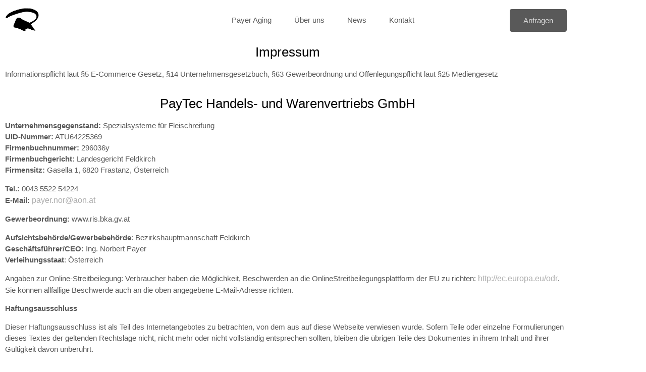

--- FILE ---
content_type: text/html; charset=UTF-8
request_url: https://www.payer-aging.at/impressum-2/
body_size: 15526
content:
<!doctype html>
<html lang="de">
<head>
	<meta charset="UTF-8">
	<meta name="viewport" content="width=device-width, initial-scale=1">
	<link rel="profile" href="https://gmpg.org/xfn/11">
	<title>Impressum &#8211; Payer Aging</title>
<meta name='robots' content='max-image-preview:large' />
<link rel='dns-prefetch' href='//www.googletagmanager.com' />
<link rel="alternate" type="application/rss+xml" title="Payer Aging &raquo; Feed" href="https://www.payer-aging.at/feed/" />
<link rel="alternate" type="application/rss+xml" title="Payer Aging &raquo; Kommentar-Feed" href="https://www.payer-aging.at/comments/feed/" />
<link rel="alternate" title="oEmbed (JSON)" type="application/json+oembed" href="https://www.payer-aging.at/wp-json/oembed/1.0/embed?url=https%3A%2F%2Fwww.payer-aging.at%2Fimpressum-2%2F" />
<link rel="alternate" title="oEmbed (XML)" type="text/xml+oembed" href="https://www.payer-aging.at/wp-json/oembed/1.0/embed?url=https%3A%2F%2Fwww.payer-aging.at%2Fimpressum-2%2F&#038;format=xml" />
		<style>
			.lazyload,
			.lazyloading {
				max-width: 100%;
			}
		</style>
		<style id='wp-img-auto-sizes-contain-inline-css'>
img:is([sizes=auto i],[sizes^="auto," i]){contain-intrinsic-size:3000px 1500px}
/*# sourceURL=wp-img-auto-sizes-contain-inline-css */
</style>
<style id='wp-emoji-styles-inline-css'>

	img.wp-smiley, img.emoji {
		display: inline !important;
		border: none !important;
		box-shadow: none !important;
		height: 1em !important;
		width: 1em !important;
		margin: 0 0.07em !important;
		vertical-align: -0.1em !important;
		background: none !important;
		padding: 0 !important;
	}
/*# sourceURL=wp-emoji-styles-inline-css */
</style>
<style id='classic-theme-styles-inline-css'>
/*! This file is auto-generated */
.wp-block-button__link{color:#fff;background-color:#32373c;border-radius:9999px;box-shadow:none;text-decoration:none;padding:calc(.667em + 2px) calc(1.333em + 2px);font-size:1.125em}.wp-block-file__button{background:#32373c;color:#fff;text-decoration:none}
/*# sourceURL=/wp-includes/css/classic-themes.min.css */
</style>
<style id='global-styles-inline-css'>
:root{--wp--preset--aspect-ratio--square: 1;--wp--preset--aspect-ratio--4-3: 4/3;--wp--preset--aspect-ratio--3-4: 3/4;--wp--preset--aspect-ratio--3-2: 3/2;--wp--preset--aspect-ratio--2-3: 2/3;--wp--preset--aspect-ratio--16-9: 16/9;--wp--preset--aspect-ratio--9-16: 9/16;--wp--preset--color--black: #000000;--wp--preset--color--cyan-bluish-gray: #abb8c3;--wp--preset--color--white: #ffffff;--wp--preset--color--pale-pink: #f78da7;--wp--preset--color--vivid-red: #cf2e2e;--wp--preset--color--luminous-vivid-orange: #ff6900;--wp--preset--color--luminous-vivid-amber: #fcb900;--wp--preset--color--light-green-cyan: #7bdcb5;--wp--preset--color--vivid-green-cyan: #00d084;--wp--preset--color--pale-cyan-blue: #8ed1fc;--wp--preset--color--vivid-cyan-blue: #0693e3;--wp--preset--color--vivid-purple: #9b51e0;--wp--preset--gradient--vivid-cyan-blue-to-vivid-purple: linear-gradient(135deg,rgb(6,147,227) 0%,rgb(155,81,224) 100%);--wp--preset--gradient--light-green-cyan-to-vivid-green-cyan: linear-gradient(135deg,rgb(122,220,180) 0%,rgb(0,208,130) 100%);--wp--preset--gradient--luminous-vivid-amber-to-luminous-vivid-orange: linear-gradient(135deg,rgb(252,185,0) 0%,rgb(255,105,0) 100%);--wp--preset--gradient--luminous-vivid-orange-to-vivid-red: linear-gradient(135deg,rgb(255,105,0) 0%,rgb(207,46,46) 100%);--wp--preset--gradient--very-light-gray-to-cyan-bluish-gray: linear-gradient(135deg,rgb(238,238,238) 0%,rgb(169,184,195) 100%);--wp--preset--gradient--cool-to-warm-spectrum: linear-gradient(135deg,rgb(74,234,220) 0%,rgb(151,120,209) 20%,rgb(207,42,186) 40%,rgb(238,44,130) 60%,rgb(251,105,98) 80%,rgb(254,248,76) 100%);--wp--preset--gradient--blush-light-purple: linear-gradient(135deg,rgb(255,206,236) 0%,rgb(152,150,240) 100%);--wp--preset--gradient--blush-bordeaux: linear-gradient(135deg,rgb(254,205,165) 0%,rgb(254,45,45) 50%,rgb(107,0,62) 100%);--wp--preset--gradient--luminous-dusk: linear-gradient(135deg,rgb(255,203,112) 0%,rgb(199,81,192) 50%,rgb(65,88,208) 100%);--wp--preset--gradient--pale-ocean: linear-gradient(135deg,rgb(255,245,203) 0%,rgb(182,227,212) 50%,rgb(51,167,181) 100%);--wp--preset--gradient--electric-grass: linear-gradient(135deg,rgb(202,248,128) 0%,rgb(113,206,126) 100%);--wp--preset--gradient--midnight: linear-gradient(135deg,rgb(2,3,129) 0%,rgb(40,116,252) 100%);--wp--preset--font-size--small: 13px;--wp--preset--font-size--medium: 20px;--wp--preset--font-size--large: 36px;--wp--preset--font-size--x-large: 42px;--wp--preset--spacing--20: 0.44rem;--wp--preset--spacing--30: 0.67rem;--wp--preset--spacing--40: 1rem;--wp--preset--spacing--50: 1.5rem;--wp--preset--spacing--60: 2.25rem;--wp--preset--spacing--70: 3.38rem;--wp--preset--spacing--80: 5.06rem;--wp--preset--shadow--natural: 6px 6px 9px rgba(0, 0, 0, 0.2);--wp--preset--shadow--deep: 12px 12px 50px rgba(0, 0, 0, 0.4);--wp--preset--shadow--sharp: 6px 6px 0px rgba(0, 0, 0, 0.2);--wp--preset--shadow--outlined: 6px 6px 0px -3px rgb(255, 255, 255), 6px 6px rgb(0, 0, 0);--wp--preset--shadow--crisp: 6px 6px 0px rgb(0, 0, 0);}:where(.is-layout-flex){gap: 0.5em;}:where(.is-layout-grid){gap: 0.5em;}body .is-layout-flex{display: flex;}.is-layout-flex{flex-wrap: wrap;align-items: center;}.is-layout-flex > :is(*, div){margin: 0;}body .is-layout-grid{display: grid;}.is-layout-grid > :is(*, div){margin: 0;}:where(.wp-block-columns.is-layout-flex){gap: 2em;}:where(.wp-block-columns.is-layout-grid){gap: 2em;}:where(.wp-block-post-template.is-layout-flex){gap: 1.25em;}:where(.wp-block-post-template.is-layout-grid){gap: 1.25em;}.has-black-color{color: var(--wp--preset--color--black) !important;}.has-cyan-bluish-gray-color{color: var(--wp--preset--color--cyan-bluish-gray) !important;}.has-white-color{color: var(--wp--preset--color--white) !important;}.has-pale-pink-color{color: var(--wp--preset--color--pale-pink) !important;}.has-vivid-red-color{color: var(--wp--preset--color--vivid-red) !important;}.has-luminous-vivid-orange-color{color: var(--wp--preset--color--luminous-vivid-orange) !important;}.has-luminous-vivid-amber-color{color: var(--wp--preset--color--luminous-vivid-amber) !important;}.has-light-green-cyan-color{color: var(--wp--preset--color--light-green-cyan) !important;}.has-vivid-green-cyan-color{color: var(--wp--preset--color--vivid-green-cyan) !important;}.has-pale-cyan-blue-color{color: var(--wp--preset--color--pale-cyan-blue) !important;}.has-vivid-cyan-blue-color{color: var(--wp--preset--color--vivid-cyan-blue) !important;}.has-vivid-purple-color{color: var(--wp--preset--color--vivid-purple) !important;}.has-black-background-color{background-color: var(--wp--preset--color--black) !important;}.has-cyan-bluish-gray-background-color{background-color: var(--wp--preset--color--cyan-bluish-gray) !important;}.has-white-background-color{background-color: var(--wp--preset--color--white) !important;}.has-pale-pink-background-color{background-color: var(--wp--preset--color--pale-pink) !important;}.has-vivid-red-background-color{background-color: var(--wp--preset--color--vivid-red) !important;}.has-luminous-vivid-orange-background-color{background-color: var(--wp--preset--color--luminous-vivid-orange) !important;}.has-luminous-vivid-amber-background-color{background-color: var(--wp--preset--color--luminous-vivid-amber) !important;}.has-light-green-cyan-background-color{background-color: var(--wp--preset--color--light-green-cyan) !important;}.has-vivid-green-cyan-background-color{background-color: var(--wp--preset--color--vivid-green-cyan) !important;}.has-pale-cyan-blue-background-color{background-color: var(--wp--preset--color--pale-cyan-blue) !important;}.has-vivid-cyan-blue-background-color{background-color: var(--wp--preset--color--vivid-cyan-blue) !important;}.has-vivid-purple-background-color{background-color: var(--wp--preset--color--vivid-purple) !important;}.has-black-border-color{border-color: var(--wp--preset--color--black) !important;}.has-cyan-bluish-gray-border-color{border-color: var(--wp--preset--color--cyan-bluish-gray) !important;}.has-white-border-color{border-color: var(--wp--preset--color--white) !important;}.has-pale-pink-border-color{border-color: var(--wp--preset--color--pale-pink) !important;}.has-vivid-red-border-color{border-color: var(--wp--preset--color--vivid-red) !important;}.has-luminous-vivid-orange-border-color{border-color: var(--wp--preset--color--luminous-vivid-orange) !important;}.has-luminous-vivid-amber-border-color{border-color: var(--wp--preset--color--luminous-vivid-amber) !important;}.has-light-green-cyan-border-color{border-color: var(--wp--preset--color--light-green-cyan) !important;}.has-vivid-green-cyan-border-color{border-color: var(--wp--preset--color--vivid-green-cyan) !important;}.has-pale-cyan-blue-border-color{border-color: var(--wp--preset--color--pale-cyan-blue) !important;}.has-vivid-cyan-blue-border-color{border-color: var(--wp--preset--color--vivid-cyan-blue) !important;}.has-vivid-purple-border-color{border-color: var(--wp--preset--color--vivid-purple) !important;}.has-vivid-cyan-blue-to-vivid-purple-gradient-background{background: var(--wp--preset--gradient--vivid-cyan-blue-to-vivid-purple) !important;}.has-light-green-cyan-to-vivid-green-cyan-gradient-background{background: var(--wp--preset--gradient--light-green-cyan-to-vivid-green-cyan) !important;}.has-luminous-vivid-amber-to-luminous-vivid-orange-gradient-background{background: var(--wp--preset--gradient--luminous-vivid-amber-to-luminous-vivid-orange) !important;}.has-luminous-vivid-orange-to-vivid-red-gradient-background{background: var(--wp--preset--gradient--luminous-vivid-orange-to-vivid-red) !important;}.has-very-light-gray-to-cyan-bluish-gray-gradient-background{background: var(--wp--preset--gradient--very-light-gray-to-cyan-bluish-gray) !important;}.has-cool-to-warm-spectrum-gradient-background{background: var(--wp--preset--gradient--cool-to-warm-spectrum) !important;}.has-blush-light-purple-gradient-background{background: var(--wp--preset--gradient--blush-light-purple) !important;}.has-blush-bordeaux-gradient-background{background: var(--wp--preset--gradient--blush-bordeaux) !important;}.has-luminous-dusk-gradient-background{background: var(--wp--preset--gradient--luminous-dusk) !important;}.has-pale-ocean-gradient-background{background: var(--wp--preset--gradient--pale-ocean) !important;}.has-electric-grass-gradient-background{background: var(--wp--preset--gradient--electric-grass) !important;}.has-midnight-gradient-background{background: var(--wp--preset--gradient--midnight) !important;}.has-small-font-size{font-size: var(--wp--preset--font-size--small) !important;}.has-medium-font-size{font-size: var(--wp--preset--font-size--medium) !important;}.has-large-font-size{font-size: var(--wp--preset--font-size--large) !important;}.has-x-large-font-size{font-size: var(--wp--preset--font-size--x-large) !important;}
:where(.wp-block-post-template.is-layout-flex){gap: 1.25em;}:where(.wp-block-post-template.is-layout-grid){gap: 1.25em;}
:where(.wp-block-term-template.is-layout-flex){gap: 1.25em;}:where(.wp-block-term-template.is-layout-grid){gap: 1.25em;}
:where(.wp-block-columns.is-layout-flex){gap: 2em;}:where(.wp-block-columns.is-layout-grid){gap: 2em;}
:root :where(.wp-block-pullquote){font-size: 1.5em;line-height: 1.6;}
/*# sourceURL=global-styles-inline-css */
</style>
<link rel='stylesheet' id='hello-elementor-css' href='https://www.payer-aging.at/wp-content/themes/hello-elementor/style.min.css?ver=3.1.1' media='all' />
<link rel='stylesheet' id='hello-elementor-theme-style-css' href='https://www.payer-aging.at/wp-content/themes/hello-elementor/theme.min.css?ver=3.1.1' media='all' />
<link rel='stylesheet' id='hello-elementor-header-footer-css' href='https://www.payer-aging.at/wp-content/themes/hello-elementor/header-footer.min.css?ver=3.1.1' media='all' />
<link rel='stylesheet' id='elementor-frontend-css' href='https://www.payer-aging.at/wp-content/plugins/elementor/assets/css/frontend.min.css?ver=3.34.1' media='all' />
<link rel='stylesheet' id='elementor-post-131-css' href='https://www.payer-aging.at/wp-content/uploads/elementor/css/post-131.css?ver=1767858456' media='all' />
<link rel='stylesheet' id='widget-image-css' href='https://www.payer-aging.at/wp-content/plugins/elementor/assets/css/widget-image.min.css?ver=3.34.1' media='all' />
<link rel='stylesheet' id='widget-nav-menu-css' href='https://www.payer-aging.at/wp-content/plugins/elementor-pro/assets/css/widget-nav-menu.min.css?ver=3.34.0' media='all' />
<link rel='stylesheet' id='e-animation-grow-css' href='https://www.payer-aging.at/wp-content/plugins/elementor/assets/lib/animations/styles/e-animation-grow.min.css?ver=3.34.1' media='all' />
<link rel='stylesheet' id='e-sticky-css' href='https://www.payer-aging.at/wp-content/plugins/elementor-pro/assets/css/modules/sticky.min.css?ver=3.34.0' media='all' />
<link rel='stylesheet' id='widget-heading-css' href='https://www.payer-aging.at/wp-content/plugins/elementor/assets/css/widget-heading.min.css?ver=3.34.1' media='all' />
<link rel='stylesheet' id='swiper-css' href='https://www.payer-aging.at/wp-content/plugins/elementor/assets/lib/swiper/v8/css/swiper.min.css?ver=8.4.5' media='all' />
<link rel='stylesheet' id='e-swiper-css' href='https://www.payer-aging.at/wp-content/plugins/elementor/assets/css/conditionals/e-swiper.min.css?ver=3.34.1' media='all' />
<link rel='stylesheet' id='widget-media-carousel-css' href='https://www.payer-aging.at/wp-content/plugins/elementor-pro/assets/css/widget-media-carousel.min.css?ver=3.34.0' media='all' />
<link rel='stylesheet' id='widget-carousel-module-base-css' href='https://www.payer-aging.at/wp-content/plugins/elementor-pro/assets/css/widget-carousel-module-base.min.css?ver=3.34.0' media='all' />
<link rel='stylesheet' id='widget-divider-css' href='https://www.payer-aging.at/wp-content/plugins/elementor/assets/css/widget-divider.min.css?ver=3.34.1' media='all' />
<link rel='stylesheet' id='e-motion-fx-css' href='https://www.payer-aging.at/wp-content/plugins/elementor-pro/assets/css/modules/motion-fx.min.css?ver=3.34.0' media='all' />
<link rel='stylesheet' id='e-animation-zoomIn-css' href='https://www.payer-aging.at/wp-content/plugins/elementor/assets/lib/animations/styles/zoomIn.min.css?ver=3.34.1' media='all' />
<link rel='stylesheet' id='e-popup-css' href='https://www.payer-aging.at/wp-content/plugins/elementor-pro/assets/css/conditionals/popup.min.css?ver=3.34.0' media='all' />
<link rel='stylesheet' id='elementor-icons-css' href='https://www.payer-aging.at/wp-content/plugins/elementor/assets/lib/eicons/css/elementor-icons.min.css?ver=5.45.0' media='all' />
<link rel='stylesheet' id='elementor-post-170-css' href='https://www.payer-aging.at/wp-content/uploads/elementor/css/post-170.css?ver=1767861624' media='all' />
<link rel='stylesheet' id='elementor-post-64-css' href='https://www.payer-aging.at/wp-content/uploads/elementor/css/post-64.css?ver=1767860888' media='all' />
<link rel='stylesheet' id='elementor-post-69-css' href='https://www.payer-aging.at/wp-content/uploads/elementor/css/post-69.css?ver=1767858457' media='all' />
<link rel='stylesheet' id='elementor-post-160-css' href='https://www.payer-aging.at/wp-content/uploads/elementor/css/post-160.css?ver=1767858457' media='all' />
<link rel='stylesheet' id='elementor-gf-local-raleway-css' href='http://www.payer-aging.at/wp-content/uploads/elementor/google-fonts/css/raleway.css?ver=1742237660' media='all' />
<link rel='stylesheet' id='elementor-icons-shared-0-css' href='https://www.payer-aging.at/wp-content/plugins/elementor/assets/lib/font-awesome/css/fontawesome.min.css?ver=5.15.3' media='all' />
<link rel='stylesheet' id='elementor-icons-fa-solid-css' href='https://www.payer-aging.at/wp-content/plugins/elementor/assets/lib/font-awesome/css/solid.min.css?ver=5.15.3' media='all' />
<script src="https://www.payer-aging.at/wp-includes/js/jquery/jquery.min.js?ver=3.7.1" id="jquery-core-js"></script>
<script src="https://www.payer-aging.at/wp-includes/js/jquery/jquery-migrate.min.js?ver=3.4.1" id="jquery-migrate-js"></script>

<!-- Google Tag (gtac.js) durch Site-Kit hinzugefügt -->
<!-- Von Site Kit hinzugefügtes Google-Analytics-Snippet -->
<script src="https://www.googletagmanager.com/gtag/js?id=GT-M3SHJZC" id="google_gtagjs-js" async></script>
<script id="google_gtagjs-js-after">
window.dataLayer = window.dataLayer || [];function gtag(){dataLayer.push(arguments);}
gtag("set","linker",{"domains":["www.payer-aging.at"]});
gtag("js", new Date());
gtag("set", "developer_id.dZTNiMT", true);
gtag("config", "GT-M3SHJZC");
//# sourceURL=google_gtagjs-js-after
</script>
<link rel="https://api.w.org/" href="https://www.payer-aging.at/wp-json/" /><link rel="alternate" title="JSON" type="application/json" href="https://www.payer-aging.at/wp-json/wp/v2/pages/170" /><link rel="EditURI" type="application/rsd+xml" title="RSD" href="https://www.payer-aging.at/xmlrpc.php?rsd" />
<meta name="generator" content="WordPress 6.9" />
<link rel="canonical" href="https://www.payer-aging.at/impressum-2/" />
<link rel='shortlink' href='https://www.payer-aging.at/?p=170' />
<meta name="generator" content="Site Kit by Google 1.168.0" />		<script>
			document.documentElement.className = document.documentElement.className.replace('no-js', 'js');
		</script>
				<style>
			.no-js img.lazyload {
				display: none;
			}

			figure.wp-block-image img.lazyloading {
				min-width: 150px;
			}

			.lazyload,
			.lazyloading {
				--smush-placeholder-width: 100px;
				--smush-placeholder-aspect-ratio: 1/1;
				width: var(--smush-image-width, var(--smush-placeholder-width)) !important;
				aspect-ratio: var(--smush-image-aspect-ratio, var(--smush-placeholder-aspect-ratio)) !important;
			}

						.lazyload, .lazyloading {
				opacity: 0;
			}

			.lazyloaded {
				opacity: 1;
				transition: opacity 400ms;
				transition-delay: 0ms;
			}

					</style>
		<meta name="generator" content="Elementor 3.34.1; features: additional_custom_breakpoints; settings: css_print_method-external, google_font-enabled, font_display-auto">
			<style>
				.e-con.e-parent:nth-of-type(n+4):not(.e-lazyloaded):not(.e-no-lazyload),
				.e-con.e-parent:nth-of-type(n+4):not(.e-lazyloaded):not(.e-no-lazyload) * {
					background-image: none !important;
				}
				@media screen and (max-height: 1024px) {
					.e-con.e-parent:nth-of-type(n+3):not(.e-lazyloaded):not(.e-no-lazyload),
					.e-con.e-parent:nth-of-type(n+3):not(.e-lazyloaded):not(.e-no-lazyload) * {
						background-image: none !important;
					}
				}
				@media screen and (max-height: 640px) {
					.e-con.e-parent:nth-of-type(n+2):not(.e-lazyloaded):not(.e-no-lazyload),
					.e-con.e-parent:nth-of-type(n+2):not(.e-lazyloaded):not(.e-no-lazyload) * {
						background-image: none !important;
					}
				}
			</style>
			<link rel="icon" href="https://www.payer-aging.at/wp-content/uploads/2022/11/Payer-Logo-schwarz-mit-zentrierter-Schrift-transparent-150x150.png" sizes="32x32" />
<link rel="icon" href="https://www.payer-aging.at/wp-content/uploads/2022/11/Payer-Logo-schwarz-mit-zentrierter-Schrift-transparent.png" sizes="192x192" />
<link rel="apple-touch-icon" href="https://www.payer-aging.at/wp-content/uploads/2022/11/Payer-Logo-schwarz-mit-zentrierter-Schrift-transparent.png" />
<meta name="msapplication-TileImage" content="https://www.payer-aging.at/wp-content/uploads/2022/11/Payer-Logo-schwarz-mit-zentrierter-Schrift-transparent.png" />
</head>
<body class="wp-singular page-template page-template-elementor_header_footer page page-id-170 wp-custom-logo wp-theme-hello-elementor esm-default elementor-default elementor-template-full-width elementor-kit-131 elementor-page elementor-page-170">


<a class="skip-link screen-reader-text" href="#content">Zum Inhalt wechseln</a>

		<header data-elementor-type="header" data-elementor-id="64" class="elementor elementor-64 elementor-location-header" data-elementor-post-type="elementor_library">
					<header class="elementor-section elementor-top-section elementor-element elementor-element-44855313 elementor-section-content-middle sticky-header elementor-section-full_width elementor-section-stretched elementor-section-height-default elementor-section-height-default" data-id="44855313" data-element_type="section" data-settings="{&quot;sticky&quot;:&quot;top&quot;,&quot;background_background&quot;:&quot;classic&quot;,&quot;sticky_effects_offset&quot;:90,&quot;stretch_section&quot;:&quot;section-stretched&quot;,&quot;sticky_on&quot;:[&quot;desktop&quot;,&quot;tablet&quot;,&quot;mobile&quot;],&quot;sticky_offset&quot;:0,&quot;sticky_anchor_link_offset&quot;:0}">
						<div class="elementor-container elementor-column-gap-default">
					<div class="elementor-column elementor-col-33 elementor-top-column elementor-element elementor-element-46ec1aa" data-id="46ec1aa" data-element_type="column">
			<div class="elementor-widget-wrap elementor-element-populated">
						<div class="elementor-element elementor-element-7579449 logo elementor-widget elementor-widget-theme-site-logo elementor-widget-image" data-id="7579449" data-element_type="widget" data-widget_type="theme-site-logo.default">
				<div class="elementor-widget-container">
											<img fetchpriority="high" width="523" height="384" src="https://www.payer-aging.at/wp-content/uploads/2022/11/Payer-Logo-Transparent.png" class="attachment-full size-full wp-image-42" alt="" srcset="https://www.payer-aging.at/wp-content/uploads/2022/11/Payer-Logo-Transparent.png 523w, https://www.payer-aging.at/wp-content/uploads/2022/11/Payer-Logo-Transparent-300x220.png 300w" sizes="(max-width: 523px) 100vw, 523px" />												</div>
				</div>
					</div>
		</div>
				<div class="elementor-column elementor-col-33 elementor-top-column elementor-element elementor-element-4a66ddac" data-id="4a66ddac" data-element_type="column">
			<div class="elementor-widget-wrap elementor-element-populated">
						<div class="elementor-element elementor-element-43281eac elementor-nav-menu__align-center elementor-nav-menu--dropdown-mobile elementor-nav-menu--stretch elementor-nav-menu__text-align-center elementor-nav-menu--toggle elementor-nav-menu--burger elementor-widget elementor-widget-nav-menu" data-id="43281eac" data-element_type="widget" data-settings="{&quot;full_width&quot;:&quot;stretch&quot;,&quot;layout&quot;:&quot;horizontal&quot;,&quot;submenu_icon&quot;:{&quot;value&quot;:&quot;&lt;i class=\&quot;fas fa-caret-down\&quot; aria-hidden=\&quot;true\&quot;&gt;&lt;\/i&gt;&quot;,&quot;library&quot;:&quot;fa-solid&quot;},&quot;toggle&quot;:&quot;burger&quot;}" data-widget_type="nav-menu.default">
				<div class="elementor-widget-container">
								<nav aria-label="Menü" class="elementor-nav-menu--main elementor-nav-menu__container elementor-nav-menu--layout-horizontal e--pointer-text e--animation-sink">
				<ul id="menu-1-43281eac" class="elementor-nav-menu"><li class="menu-item menu-item-type-custom menu-item-object-custom menu-item-home menu-item-335"><a href="https://www.payer-aging.at/" class="elementor-item">Payer Aging</a></li>
<li class="menu-item menu-item-type-post_type menu-item-object-page menu-item-115"><a href="https://www.payer-aging.at/ueber-uns/" class="elementor-item">Über uns</a></li>
<li class="menu-item menu-item-type-post_type menu-item-object-page menu-item-807"><a href="https://www.payer-aging.at/news/" class="elementor-item">News</a></li>
<li class="menu-item menu-item-type-custom menu-item-object-custom menu-item-home menu-item-125"><a href="https://www.payer-aging.at/#kontakt" class="elementor-item elementor-item-anchor">Kontakt</a></li>
</ul>			</nav>
					<div class="elementor-menu-toggle" role="button" tabindex="0" aria-label="Menü Umschalter" aria-expanded="false">
			<i aria-hidden="true" role="presentation" class="elementor-menu-toggle__icon--open eicon-menu-bar"></i><i aria-hidden="true" role="presentation" class="elementor-menu-toggle__icon--close eicon-close"></i>		</div>
					<nav class="elementor-nav-menu--dropdown elementor-nav-menu__container" aria-hidden="true">
				<ul id="menu-2-43281eac" class="elementor-nav-menu"><li class="menu-item menu-item-type-custom menu-item-object-custom menu-item-home menu-item-335"><a href="https://www.payer-aging.at/" class="elementor-item" tabindex="-1">Payer Aging</a></li>
<li class="menu-item menu-item-type-post_type menu-item-object-page menu-item-115"><a href="https://www.payer-aging.at/ueber-uns/" class="elementor-item" tabindex="-1">Über uns</a></li>
<li class="menu-item menu-item-type-post_type menu-item-object-page menu-item-807"><a href="https://www.payer-aging.at/news/" class="elementor-item" tabindex="-1">News</a></li>
<li class="menu-item menu-item-type-custom menu-item-object-custom menu-item-home menu-item-125"><a href="https://www.payer-aging.at/#kontakt" class="elementor-item elementor-item-anchor" tabindex="-1">Kontakt</a></li>
</ul>			</nav>
						</div>
				</div>
					</div>
		</div>
				<div class="elementor-column elementor-col-33 elementor-top-column elementor-element elementor-element-2e63914 elementor-hidden-mobile" data-id="2e63914" data-element_type="column">
			<div class="elementor-widget-wrap elementor-element-populated">
						<div class="elementor-element elementor-element-b059ca8 elementor-button-info elementor-align-center elementor-mobile-align-right elementor-widget elementor-widget-button" data-id="b059ca8" data-element_type="widget" data-widget_type="button.default">
				<div class="elementor-widget-container">
									<div class="elementor-button-wrapper">
					<a class="elementor-button elementor-button-link elementor-size-sm elementor-animation-grow" href="https://www.payer-aging.at/#kontakt">
						<span class="elementor-button-content-wrapper">
									<span class="elementor-button-text">Anfragen</span>
					</span>
					</a>
				</div>
								</div>
				</div>
					</div>
		</div>
					</div>
		</header>
				</header>
				<div data-elementor-type="wp-page" data-elementor-id="170" class="elementor elementor-170" data-elementor-post-type="page">
						<section class="elementor-section elementor-top-section elementor-element elementor-element-37d09154 elementor-section-boxed elementor-section-height-default elementor-section-height-default" data-id="37d09154" data-element_type="section">
						<div class="elementor-container elementor-column-gap-default">
					<div class="elementor-column elementor-col-100 elementor-top-column elementor-element elementor-element-c13cbbc" data-id="c13cbbc" data-element_type="column">
			<div class="elementor-widget-wrap elementor-element-populated">
						<div class="elementor-element elementor-element-4ac6bbb3 elementor-widget elementor-widget-heading" data-id="4ac6bbb3" data-element_type="widget" id="impressum" data-widget_type="heading.default">
				<div class="elementor-widget-container">
					<h2 class="elementor-heading-title elementor-size-default">Impressum</h2>				</div>
				</div>
				<div class="elementor-element elementor-element-ab338d4 elementor-widget elementor-widget-text-editor" data-id="ab338d4" data-element_type="widget" data-widget_type="text-editor.default">
				<div class="elementor-widget-container">
									<p>Informationspflicht laut §5 E-Commerce Gesetz, §14 Unternehmensgesetzbuch, §63 Gewerbeordnung und Offenlegungspflicht laut §25 Mediengesetz</p>								</div>
				</div>
				<div class="elementor-element elementor-element-e36d4fa elementor-widget elementor-widget-heading" data-id="e36d4fa" data-element_type="widget" data-widget_type="heading.default">
				<div class="elementor-widget-container">
					<h2 class="elementor-heading-title elementor-size-default">PayTec Handels- und Warenvertriebs GmbH</h2>				</div>
				</div>
				<div class="elementor-element elementor-element-fad1629 elementor-widget elementor-widget-text-editor" data-id="fad1629" data-element_type="widget" data-widget_type="text-editor.default">
				<div class="elementor-widget-container">
									<p><strong>Unternehmensgegenstand:</strong> Spezialsysteme für Fleischreifung<br /><strong>UID-Nummer:</strong> ATU64225369<br /><strong>Firmenbuchnummer:</strong> 296036y<br /><strong>Firmenbuchgericht:</strong> Landesgericht Feldkirch<br /><strong>Firmensitz:</strong> Gasella 1, 6820 Frastanz, Österreich </p><p><strong>Tel.:</strong> 0043 5522 54224<br /><strong>E-Mail:</strong> <a href="mailto:payer.nor@aon.at">payer.nor@aon.at</a></p><p><strong>Gewerbeordnung:</strong> www.ris.bka.gv.at</p><p><strong>Aufsichtsbehörde/Gewerbebehörde</strong>: Bezirkshauptmannschaft Feldkirch<br /><strong>Geschäftsführer/CEO:</strong> Ing. Norbert Payer<br /><strong>Verleihungsstaat</strong>: Österreich</p><p>Angaben zur Online-Streitbeilegung: Verbraucher haben die Möglichkeit, Beschwerden an die OnlineStreitbeilegungsplattform der EU zu richten: <a href="https://webgate.ec.europa.eu/odr/main/index.cfm?event=main.home.show&amp;lng=DE" target="_blank" rel="noopener">http://ec.europa.eu/odr</a>. Sie können allfällige Beschwerde auch an die oben angegebene E-Mail-Adresse richten.</p><p><strong>Haftungsausschluss</strong></p><p>Dieser Haftungsausschluss ist als Teil des Internetangebotes zu betrachten, von dem aus auf diese Webseite verwiesen wurde. Sofern Teile oder einzelne Formulierungen dieses Textes der geltenden Rechtslage nicht, nicht mehr oder nicht vollständig entsprechen sollten, bleiben die übrigen Teile des Dokumentes in ihrem Inhalt und ihrer Gültigkeit davon unberührt.</p>								</div>
				</div>
				<div class="elementor-element elementor-element-7b29f08 elementor-widget elementor-widget-heading" data-id="7b29f08" data-element_type="widget" data-widget_type="heading.default">
				<div class="elementor-widget-container">
					<h2 class="elementor-heading-title elementor-size-default">Haftung für Inhalte dieser Website</h2>				</div>
				</div>
				<div class="elementor-element elementor-element-49f89b5 elementor-widget elementor-widget-text-editor" data-id="49f89b5" data-element_type="widget" data-widget_type="text-editor.default">
				<div class="elementor-widget-container">
									<p>Die Inhalte unserer Seiten wurden mit größter Sorgfalt erstellt. Für die Richtigkeit, Vollständigkeit und Aktualität der Inhalte können wir jedoch keine Gewähr übernehmen. Als Diensteanbieter sind wir für eigene Inhalte auf diesen Seiten nach den allgemeinen Gesetzen verantwortlich. Wir sind jedoch nicht verpflichtet, übermittelte oder gespeicherte fremde Informationen zu überwachen oder nach Umständen zu forschen, die auf eine rechtswidrige Tätigkeit hinweisen. Verpflichtungen zur Entfernung oder Sperrung der Nutzung von Informationen nach den allgemeinen Gesetzen bleiben hiervon unberührt. Eine diesbezügliche Haftung ist jedoch erst ab dem Zeitpunkt der Kenntnis einer konkreten Rechtsverletzung möglich. Bei Bekanntwerden von entsprechenden Rechtsverletzungen werden wir diese Inhalte umgehend entfernen.</p>								</div>
				</div>
				<div class="elementor-element elementor-element-047796e elementor-widget elementor-widget-heading" data-id="047796e" data-element_type="widget" data-widget_type="heading.default">
				<div class="elementor-widget-container">
					<h2 class="elementor-heading-title elementor-size-default">Haftung für Links auf Webseiten Dritter</h2>				</div>
				</div>
				<div class="elementor-element elementor-element-e45f20e elementor-widget elementor-widget-text-editor" data-id="e45f20e" data-element_type="widget" data-widget_type="text-editor.default">
				<div class="elementor-widget-container">
									<p>Unser Angebot enthält Links zu externen Websites. Auf den Inhalt dieser externen Webseiten haben wir keinerlei Einfluss. Deshalb können wir für diese fremden Inhalte auch keine Gewähr übernehmen. Für die Inhalte der verlinkten Seiten ist stets der jeweilige Anbieter oder Betreiber der Seiten verantwortlich. Die verlinkten Seiten wurden zum Zeitpunkt der Verlinkung auf mögliche Rechtsverstöße überprüft. Rechtswidrige Inhalte waren zum Zeitpunkt der Verlinkung nicht erkennbar. Eine permanente inhaltliche Kontrolle der verlinkten Seiten ist jedoch ohne konkrete Anhaltspunkte einer Rechtsverletzung nicht zumutbar. Bei Bekanntwerden von Rechtsverletzungen werden wir derartige Links umgehend entfernen.</p>								</div>
				</div>
				<div class="elementor-element elementor-element-00ff65c elementor-widget elementor-widget-heading" data-id="00ff65c" data-element_type="widget" data-widget_type="heading.default">
				<div class="elementor-widget-container">
					<h2 class="elementor-heading-title elementor-size-default">Urheberrecht</h2>				</div>
				</div>
				<div class="elementor-element elementor-element-308f38b elementor-widget elementor-widget-text-editor" data-id="308f38b" data-element_type="widget" data-widget_type="text-editor.default">
				<div class="elementor-widget-container">
									<p>Die Betreiber dieser Webseite sind bemüht, stets die Urheberrechte anderer zu beachten bzw. auf selbst erstellte sowie lizenzfreie Werke zurückzugreifen. Die durch die Seitenbetreiber erstellten Inhalte und Werke auf dieser Webseite unterliegen dem Urheberrecht. Beiträge Dritter sind als solche gekennzeichnet. Die Vervielfältigung, Bearbeitung, Verbreitung und jede Art der Verwertung außerhalb der Grenzen des Urheberrechtes bedürfen der schriftlichen Zustimmung des jeweiligen Autors bzw. Erstellers. Downloads und Kopien dieser Seite sind nur für den privaten, nicht kommerziellen Gebrauch gestattet.</p>								</div>
				</div>
				<div class="elementor-element elementor-element-e49b7d7 elementor-widget elementor-widget-heading" data-id="e49b7d7" data-element_type="widget" id="datenschutz" data-widget_type="heading.default">
				<div class="elementor-widget-container">
					<h2 class="elementor-heading-title elementor-size-default">Datenschutzerklärung</h2>				</div>
				</div>
				<div class="elementor-element elementor-element-dbe96a7 elementor-widget elementor-widget-text-editor" data-id="dbe96a7" data-element_type="widget" data-widget_type="text-editor.default">
				<div class="elementor-widget-container">
									<p>Wir legen großen Wert auf den Schutz Ihrer Daten. Um Sie in vollem Umfang über die Verwendung personenbezogener Daten zu informieren, bitten wir Sie die folgenden Datenschutzhinweise zur Kenntnis zu nehmen.</p>								</div>
				</div>
				<div class="elementor-element elementor-element-87f860a elementor-widget elementor-widget-heading" data-id="87f860a" data-element_type="widget" data-widget_type="heading.default">
				<div class="elementor-widget-container">
					<h2 class="elementor-heading-title elementor-size-default">Persönliche Daten</h2>				</div>
				</div>
				<div class="elementor-element elementor-element-b61fe4c elementor-widget elementor-widget-text-editor" data-id="b61fe4c" data-element_type="widget" data-widget_type="text-editor.default">
				<div class="elementor-widget-container">
									<p>Persönliche Daten, die Sie auf dieser Website elektronisch übermitteln, wie zum Beispiel Name, E-Mail-Adresse, Adresse oder andere persönlichen Angaben, werden von uns nur zum jeweils angegebenen Zweck verwendet, sicher verwahrt und nicht an Dritte weitergegeben. Der Provider erhebt und speichert automatisch Informationen am Webserver wie verwendeter Browser, Betriebssystem, Verweisseite, IP-Adresse, Uhrzeit des Zugriffs usw. Diese Daten können ohne Prüfung weiterer Datenquellen keinen bestimmten Personen zugeordnet werden und wir werten diese Daten auch nicht weiter aus solange keine rechtswidrige Nutzung unserer Webseite vorliegt.</p>								</div>
				</div>
				<div class="elementor-element elementor-element-6dcba39 elementor-widget elementor-widget-heading" data-id="6dcba39" data-element_type="widget" data-widget_type="heading.default">
				<div class="elementor-widget-container">
					<h2 class="elementor-heading-title elementor-size-default">Formulardaten und Kommentare</h2>				</div>
				</div>
				<div class="elementor-element elementor-element-d47fd1e elementor-widget elementor-widget-text-editor" data-id="d47fd1e" data-element_type="widget" data-widget_type="text-editor.default">
				<div class="elementor-widget-container">
									<p>Wenn Webseitenbesucher Kommentare oder Formulareinträge hinterlassen, werden die eingegebenen Daten und ihre IP-Adressen gespeichert. Das erfolgt zur Sicherheit, falls jemand widerrechtliche Inhalte verfasst (Beleidigungen, links- oder rechtsextreme Propaganda, Hasspostings usw.). In diesem Fall sind wir an der Identität des Verfassers interessiert.</p>								</div>
				</div>
				<div class="elementor-element elementor-element-4e088b2 elementor-widget elementor-widget-heading" data-id="4e088b2" data-element_type="widget" data-widget_type="heading.default">
				<div class="elementor-widget-container">
					<h2 class="elementor-heading-title elementor-size-default">Datenschutzerklärung für die Nutzung von Google Analytics</h2>				</div>
				</div>
				<div class="elementor-element elementor-element-d609b49 elementor-widget elementor-widget-text-editor" data-id="d609b49" data-element_type="widget" data-widget_type="text-editor.default">
				<div class="elementor-widget-container">
									<p>Diese Website benutzt Google Analytics, einen Webanalysedienst der Google Inc. („Google“). Google Analytics verwendet sog. „Cookies“, Textdateien, die auf Ihrem Computer gespeichert werden und die eine Analyse der Benutzung der Website durch Sie ermöglichen. Die durch den Cookie erzeugten Informationen über Ihre Benutzung dieser Website werden in der Regel an einen Server von Google in den USA übertragen und dort gespeichert. Im Falle der Aktivierung der IP-Anonymisierung auf dieser Webseite, wird Ihre IP-Adresse von Google jedoch innerhalb von Mitgliedstaaten der Europäischen Union oder in anderen Vertragsstaaten des Abkommens über den Europäischen Wirtschaftsraum zuvor gekürzt. Nur in Ausnahmefällen wird die volle IP-Adresse an einen Server von Google in den USA übertragen und dort gekürzt. Im Auftrag des Betreibers dieser Website wird Google diese Informationen benutzen, um Ihre Nutzung der Website auszuwerten, um Reports über die Websiteaktivitäten zusammenzustellen und um weitere mit der Websitenutzung und der Internetnutzung verbundene Dienstleistungen gegenüber dem Websitebetreiber zu erbringen. Die im Rahmen von Google Analytics von Ihrem Browser übermittelte IP-Adresse wird nicht mit anderen Daten von Google zusammengeführt. Sie können die Speicherung der Cookies durch eine entsprechende Einstellung Ihrer Browser-Software verhindern; wir weisen Sie jedoch darauf hin, dass Sie in diesem Fall gegebenenfalls nicht sämtliche Funktionen dieser Website vollumfänglich werden nutzen können. Sie können darüber hinaus die Erfassung der durch das Cookie erzeugten und auf Ihre Nutzung der Website bezogenen Daten (inkl. Ihrer IP-Adresse) an Google sowie die Verarbeitung dieser Daten durch Google verhindern, indem sie das unter dem folgenden Link (<a href="http://tools.google.com/dlpage/gaoptout?hl=de" target="_blank" rel="noopener">http://tools.google.com/dlpage/gaoptout?hl=de</a>) verfügbare Browser-Plugin herunterladen und installieren.</p><p>Nähere Informationen zu Nutzungsbedingungen und Datenschutz finden Sie unter <a href="http://www.google.com/analytics/terms/de.html" target="_blank" rel="noopener">http://www.google.com/analytics/terms/de.html</a> bzw. unter <a href="https://support.google.com/analytics/answer/6004245?hl=de" target="_blank" rel="noopener">https://support.google.com/analytics/answer/6004245?hl=de</a>. Wir weisen Sie darauf hin, dass auf dieser Webseite Google Analytics um den Code „gat._anonymizeIp();“ erweitert wurde, um eine anonymisierte Erfassung von IP-Adressen (sog. IP-Masking) zu gewährleisten.</p>								</div>
				</div>
				<div class="elementor-element elementor-element-4612305 elementor-widget elementor-widget-heading" data-id="4612305" data-element_type="widget" data-widget_type="heading.default">
				<div class="elementor-widget-container">
					<h2 class="elementor-heading-title elementor-size-default">Auskunftsrecht</h2>				</div>
				</div>
				<div class="elementor-element elementor-element-63c1713 elementor-widget elementor-widget-text-editor" data-id="63c1713" data-element_type="widget" id="impressum" data-widget_type="text-editor.default">
				<div class="elementor-widget-container">
									<p>Sie haben jederzeit das Recht auf Auskunft über die bezüglich Ihrer Person gespeicherten Daten, deren Herkunft und Empfänger sowie den Zweck der Speicherung informiert zu werden.</p>								</div>
				</div>
					</div>
		</div>
					</div>
		</section>
				</div>
				<footer data-elementor-type="footer" data-elementor-id="69" class="elementor elementor-69 elementor-location-footer" data-elementor-post-type="elementor_library">
					<section class="elementor-section elementor-top-section elementor-element elementor-element-018e8f9 elementor-section-full_width elementor-section-content-middle elementor-section-height-default elementor-section-height-default" data-id="018e8f9" data-element_type="section" data-settings="{&quot;background_background&quot;:&quot;classic&quot;}">
						<div class="elementor-container elementor-column-gap-default">
					<div class="elementor-column elementor-col-100 elementor-top-column elementor-element elementor-element-f95dcf3" data-id="f95dcf3" data-element_type="column">
			<div class="elementor-widget-wrap elementor-element-populated">
						<div class="elementor-element elementor-element-8cab9c6 elementor-widget elementor-widget-heading" data-id="8cab9c6" data-element_type="widget" data-widget_type="heading.default">
				<div class="elementor-widget-container">
					<h2 class="elementor-heading-title elementor-size-default">Erfolge und Referenzen</h2>				</div>
				</div>
				<div class="elementor-element elementor-element-2eed771 elementor-skin-carousel elementor-arrows-yes elementor-pagination-type-bullets elementor-pagination-position-outside elementor-widget elementor-widget-media-carousel" data-id="2eed771" data-element_type="widget" data-settings="{&quot;slides_per_view&quot;:&quot;5&quot;,&quot;skin&quot;:&quot;carousel&quot;,&quot;effect&quot;:&quot;slide&quot;,&quot;show_arrows&quot;:&quot;yes&quot;,&quot;pagination&quot;:&quot;bullets&quot;,&quot;speed&quot;:500,&quot;autoplay&quot;:&quot;yes&quot;,&quot;autoplay_speed&quot;:5000,&quot;loop&quot;:&quot;yes&quot;,&quot;pause_on_hover&quot;:&quot;yes&quot;,&quot;pause_on_interaction&quot;:&quot;yes&quot;,&quot;space_between&quot;:{&quot;unit&quot;:&quot;px&quot;,&quot;size&quot;:10,&quot;sizes&quot;:[]},&quot;space_between_tablet&quot;:{&quot;unit&quot;:&quot;px&quot;,&quot;size&quot;:10,&quot;sizes&quot;:[]},&quot;space_between_mobile&quot;:{&quot;unit&quot;:&quot;px&quot;,&quot;size&quot;:10,&quot;sizes&quot;:[]}}" data-widget_type="media-carousel.default">
				<div class="elementor-widget-container">
									<div class="elementor-swiper">
					<div class="elementor-main-swiper swiper" role="region" aria-roledescription="carousel" aria-label="Slider">
				<div class="swiper-wrapper">
											<div class="swiper-slide" role="group" aria-roledescription="slide">
							<a href="https://www.youtube.com/watch?v=03w5Dj8iTA4&#038;t=531s">		<div class="elementor-carousel-image lazyload" role="img" aria-label="Weide Yak" style="background-image:inherit" data-bg-image="url(&#039;https://www.payer-aging.at/wp-content/uploads/2022/11/weideyak-e1611656888267.png&#039;)">

			
					</div>
		</a>						</div>
											<div class="swiper-slide" role="group" aria-roledescription="slide">
							<a href="https://www.innauerhof.at/">		<div class="elementor-carousel-image lazyload" role="img" aria-label="Innauerhof" style="background-image:inherit" data-bg-image="url(&#039;https://www.payer-aging.at/wp-content/uploads/2022/11/Innauerhof.png&#039;)">

			
					</div>
		</a>						</div>
											<div class="swiper-slide" role="group" aria-roledescription="slide">
							<a href="https://www.stiens-beef.de/unser-hof">		<div class="elementor-carousel-image lazyload" role="img" aria-label="stiens_beef_2" style="background-image:inherit" data-bg-image="url(&#039;https://www.payer-aging.at/wp-content/uploads/2022/11/stiens_beef_2-1.png&#039;)">

			
					</div>
		</a>						</div>
											<div class="swiper-slide" role="group" aria-roledescription="slide">
							<a href="https://www.hinterhofmetzgerei.ch/">		<div class="elementor-carousel-image lazyload" role="img" aria-label="hinterhofmetzgerei_logo" style="background-image:inherit" data-bg-image="url(&#039;https://www.payer-aging.at/wp-content/uploads/2022/11/hinterhofmetzgerei_logo.png&#039;)">

			
					</div>
		</a>						</div>
											<div class="swiper-slide" role="group" aria-roledescription="slide">
							<a href="https://www.meatery.eu/de/home/1-0.html">		<div class="elementor-carousel-image lazyload" role="img" aria-label="meatery.eu" style="background-image:inherit" data-bg-image="url(&#039;https://www.payer-aging.at/wp-content/uploads/2022/11/meatery.png&#039;)">

			
					</div>
		</a>						</div>
											<div class="swiper-slide" role="group" aria-roledescription="slide">
							<a href="https://www.gutfahrenbach.de/">		<div class="elementor-carousel-image lazyload" role="img" aria-label="Gut_Fahrenbach_Logo_2" style="background-image:inherit" data-bg-image="url(&#039;https://www.payer-aging.at/wp-content/uploads/2022/11/Gut_Fahrenbach_Logo_2.png&#039;)">

			
					</div>
		</a>						</div>
											<div class="swiper-slide" role="group" aria-roledescription="slide">
							<a href="https://biohofriss.markt.abhofladen.at/">		<div class="elementor-carousel-image lazyload" role="img" aria-label="Biohof Riß" style="background-image:inherit" data-bg-image="url(&#039;https://www.payer-aging.at/wp-content/uploads/2022/11/Biohof_Riss.jpg&#039;)">

			
					</div>
		</a>						</div>
											<div class="swiper-slide" role="group" aria-roledescription="slide">
							<a href="https://www.hochzirm.com/de">		<div class="elementor-carousel-image lazyload" role="img" aria-label="hochzirm-logo-1c-negativ_2_passend" style="background-image:inherit" data-bg-image="url(&#039;https://www.payer-aging.at/wp-content/uploads/2022/11/hochzirm-logo-1c-negativ_2_passend.png&#039;)">

			
					</div>
		</a>						</div>
											<div class="swiper-slide" role="group" aria-roledescription="slide">
							<a href="http://www.blackangus.hu/index.php/de/ueber-uns/unser-biobetrieb">		<div class="elementor-carousel-image lazyload" role="img" aria-label="bora_farm" style="background-image:inherit" data-bg-image="url(&#039;https://www.payer-aging.at/wp-content/uploads/2022/11/bora_farm.png&#039;)">

			
					</div>
		</a>						</div>
											<div class="swiper-slide" role="group" aria-roledescription="slide">
							<a href="https://www.metzgerei-stocker.de/">		<div class="elementor-carousel-image lazyload" role="img" aria-label="metzgerei_robert_stocker" style="background-image:inherit" data-bg-image="url(&#039;https://www.payer-aging.at/wp-content/uploads/2022/11/metzgerei_robert_stocker.jpg&#039;)">

			
					</div>
		</a>						</div>
											<div class="swiper-slide" role="group" aria-roledescription="slide">
							<a href="https://hapri.ch/">		<div class="elementor-carousel-image lazyload" role="img" aria-label="www.hapri.ch" style="background-image:inherit" data-bg-image="url(&#039;https://www.payer-aging.at/wp-content/uploads/2022/11/hapri.webp&#039;)">

			
					</div>
		</a>						</div>
											<div class="swiper-slide" role="group" aria-roledescription="slide">
							<a href="https://www.walser-angusrind.com/www.walser-angusrind.com/index.html">		<div class="elementor-carousel-image lazyload" role="img" aria-label="walser_angusrind_gerl_2" style="background-image:inherit" data-bg-image="url(&#039;https://www.payer-aging.at/wp-content/uploads/2022/11/walser_angusrind_gerl_2.png&#039;)">

			
					</div>
		</a>						</div>
											<div class="swiper-slide" role="group" aria-roledescription="slide">
							<a href="https://www.biolandhofschreyer.de/">		<div class="elementor-carousel-image lazyload" role="img" aria-label="schreyer_biolandhof" style="background-image:inherit" data-bg-image="url(&#039;https://www.payer-aging.at/wp-content/uploads/2022/11/schreyer_biolandhof.png&#039;)">

			
					</div>
		</a>						</div>
											<div class="swiper-slide" role="group" aria-roledescription="slide">
							<a href="https://www.sdraule.at/fleischerei">		<div class="elementor-carousel-image lazyload" role="img" aria-label="Logo-freig_josef_sdraule_dunkel" style="background-image:inherit" data-bg-image="url(&#039;https://www.payer-aging.at/wp-content/uploads/2022/11/Logo-freig_josef_sdraule_dunkel.png&#039;)">

			
					</div>
		</a>						</div>
											<div class="swiper-slide" role="group" aria-roledescription="slide">
							<a href="https://www.agrar-pirow.de">		<div class="elementor-carousel-image lazyload" role="img" aria-label="pirower agrarprodukte" style="background-image:inherit" data-bg-image="url(&#039;https://www.payer-aging.at/wp-content/uploads/2022/11/logo-agrarprdoukte.jpg&#039;)">

			
					</div>
		</a>						</div>
											<div class="swiper-slide" role="group" aria-roledescription="slide">
							<a href="https://metzgerei-faessler.ch/">		<div class="elementor-carousel-image lazyload" role="img" aria-label="Metzgerei_Faessler_Logo_kl" style="background-image:inherit" data-bg-image="url(&#039;https://www.payer-aging.at/wp-content/uploads/2022/11/Metzgerei_Faessler_Logo_kl.jpg&#039;)">

			
					</div>
		</a>						</div>
											<div class="swiper-slide" role="group" aria-roledescription="slide">
							<a href="https://metzgerei-wuppertal.de/">		<div class="elementor-carousel-image lazyload" role="img" aria-label="logo_metzgerei_sonnenschein" style="background-image:inherit" data-bg-image="url(&#039;https://www.payer-aging.at/wp-content/uploads/2022/11/logo_metzgerei_sonnenschein.png&#039;)">

			
					</div>
		</a>						</div>
											<div class="swiper-slide" role="group" aria-roledescription="slide">
							<a href="https://www.soellhammer.at/">		<div class="elementor-carousel-image lazyload" role="img" aria-label="soellhammer" style="background-image:inherit" data-bg-image="url(&#039;https://www.payer-aging.at/wp-content/uploads/2022/11/soellhammer.jpeg&#039;)">

			
					</div>
		</a>						</div>
									</div>
															<div class="elementor-swiper-button elementor-swiper-button-prev" role="button" tabindex="0" aria-label="Voriger">
							<i aria-hidden="true" class="eicon-chevron-left"></i>						</div>
						<div class="elementor-swiper-button elementor-swiper-button-next" role="button" tabindex="0" aria-label="Nächster">
							<i aria-hidden="true" class="eicon-chevron-right"></i>						</div>
																<div class="swiper-pagination"></div>
												</div>
				</div>
								</div>
				</div>
					</div>
		</div>
					</div>
		</section>
				<section class="elementor-section elementor-top-section elementor-element elementor-element-dbaf39c elementor-section-height-min-height elementor-section-boxed elementor-section-height-default elementor-section-items-middle" data-id="dbaf39c" data-element_type="section" data-settings="{&quot;background_background&quot;:&quot;classic&quot;,&quot;background_motion_fx_motion_fx_scrolling&quot;:&quot;yes&quot;,&quot;background_motion_fx_translateY_effect&quot;:&quot;yes&quot;,&quot;background_motion_fx_range&quot;:&quot;viewport&quot;,&quot;background_motion_fx_translateY_speed&quot;:{&quot;unit&quot;:&quot;px&quot;,&quot;size&quot;:4,&quot;sizes&quot;:[]},&quot;background_motion_fx_translateY_affectedRange&quot;:{&quot;unit&quot;:&quot;%&quot;,&quot;size&quot;:&quot;&quot;,&quot;sizes&quot;:{&quot;start&quot;:0,&quot;end&quot;:100}},&quot;background_motion_fx_devices&quot;:[&quot;desktop&quot;,&quot;tablet&quot;,&quot;mobile&quot;]}">
						<div class="elementor-container elementor-column-gap-default">
					<div class="elementor-column elementor-col-100 elementor-top-column elementor-element elementor-element-b10fa02" data-id="b10fa02" data-element_type="column">
			<div class="elementor-widget-wrap elementor-element-populated">
						<div class="elementor-element elementor-element-b03b1f2 elementor-nav-menu__align-center elementor-nav-menu__text-align-center elementor-nav-menu--dropdown-tablet elementor-nav-menu--toggle elementor-nav-menu--burger elementor-widget elementor-widget-nav-menu" data-id="b03b1f2" data-element_type="widget" data-settings="{&quot;layout&quot;:&quot;horizontal&quot;,&quot;submenu_icon&quot;:{&quot;value&quot;:&quot;&lt;i class=\&quot;fas fa-caret-down\&quot; aria-hidden=\&quot;true\&quot;&gt;&lt;\/i&gt;&quot;,&quot;library&quot;:&quot;fa-solid&quot;},&quot;toggle&quot;:&quot;burger&quot;}" data-widget_type="nav-menu.default">
				<div class="elementor-widget-container">
								<nav aria-label="Menü" class="elementor-nav-menu--main elementor-nav-menu__container elementor-nav-menu--layout-horizontal e--pointer-underline e--animation-fade">
				<ul id="menu-1-b03b1f2" class="elementor-nav-menu"><li class="menu-item menu-item-type-custom menu-item-object-custom menu-item-home menu-item-336"><a href="https://www.payer-aging.at/" class="elementor-item">Payer Aging</a></li>
<li class="menu-item menu-item-type-post_type menu-item-object-page menu-item-119"><a href="https://www.payer-aging.at/ueber-uns/" class="elementor-item">Über uns</a></li>
<li class="menu-item menu-item-type-post_type menu-item-object-page menu-item-408"><a href="https://www.payer-aging.at/news/" class="elementor-item">News</a></li>
<li class="menu-item menu-item-type-custom menu-item-object-custom menu-item-home menu-item-121"><a href="https://www.payer-aging.at/#kontakt" class="elementor-item elementor-item-anchor">Kontakt</a></li>
<li class="menu-item menu-item-type-custom menu-item-object-custom current-menu-item menu-item-426"><a href="https://www.payer-aging.at/impressum-2/#impressum" aria-current="page" class="elementor-item elementor-item-anchor">Impressum</a></li>
<li class="menu-item menu-item-type-custom menu-item-object-custom current-menu-item menu-item-337"><a href="https://www.payer-aging.at/impressum-2/#datenschutz" aria-current="page" class="elementor-item elementor-item-anchor">Datenschutz</a></li>
</ul>			</nav>
					<div class="elementor-menu-toggle" role="button" tabindex="0" aria-label="Menü Umschalter" aria-expanded="false">
			<i aria-hidden="true" role="presentation" class="elementor-menu-toggle__icon--open eicon-menu-bar"></i><i aria-hidden="true" role="presentation" class="elementor-menu-toggle__icon--close eicon-close"></i>		</div>
					<nav class="elementor-nav-menu--dropdown elementor-nav-menu__container" aria-hidden="true">
				<ul id="menu-2-b03b1f2" class="elementor-nav-menu"><li class="menu-item menu-item-type-custom menu-item-object-custom menu-item-home menu-item-336"><a href="https://www.payer-aging.at/" class="elementor-item" tabindex="-1">Payer Aging</a></li>
<li class="menu-item menu-item-type-post_type menu-item-object-page menu-item-119"><a href="https://www.payer-aging.at/ueber-uns/" class="elementor-item" tabindex="-1">Über uns</a></li>
<li class="menu-item menu-item-type-post_type menu-item-object-page menu-item-408"><a href="https://www.payer-aging.at/news/" class="elementor-item" tabindex="-1">News</a></li>
<li class="menu-item menu-item-type-custom menu-item-object-custom menu-item-home menu-item-121"><a href="https://www.payer-aging.at/#kontakt" class="elementor-item elementor-item-anchor" tabindex="-1">Kontakt</a></li>
<li class="menu-item menu-item-type-custom menu-item-object-custom current-menu-item menu-item-426"><a href="https://www.payer-aging.at/impressum-2/#impressum" aria-current="page" class="elementor-item elementor-item-anchor" tabindex="-1">Impressum</a></li>
<li class="menu-item menu-item-type-custom menu-item-object-custom current-menu-item menu-item-337"><a href="https://www.payer-aging.at/impressum-2/#datenschutz" aria-current="page" class="elementor-item elementor-item-anchor" tabindex="-1">Datenschutz</a></li>
</ul>			</nav>
						</div>
				</div>
				<div class="elementor-element elementor-element-3bbe309 elementor-hidden-tablet elementor-hidden-mobile elementor-widget-divider--view-line elementor-widget elementor-widget-divider" data-id="3bbe309" data-element_type="widget" data-widget_type="divider.default">
				<div class="elementor-widget-container">
							<div class="elementor-divider">
			<span class="elementor-divider-separator">
						</span>
		</div>
						</div>
				</div>
				<div class="elementor-element elementor-element-4c671ca elementor-widget elementor-widget-text-editor" data-id="4c671ca" data-element_type="widget" data-widget_type="text-editor.default">
				<div class="elementor-widget-container">
									<p><strong>PayTec Handels- &amp; Warenvertriebs GmbH</strong></p><p>Gasella 1, 6820 Frastanz, Österreich |  <a id="linkstyle1" href="tel:+43552254224">+43 5522 54224</a>  |<a id="linkstyle1" href="mailto:payer.nor@aon.at"> payer.nor@aon.at</a></p>								</div>
				</div>
					</div>
		</div>
					</div>
		</section>
				</footer>
		
<script type="speculationrules">
{"prefetch":[{"source":"document","where":{"and":[{"href_matches":"/*"},{"not":{"href_matches":["/wp-*.php","/wp-admin/*","/wp-content/uploads/*","/wp-content/*","/wp-content/plugins/*","/wp-content/themes/hello-elementor/*","/*\\?(.+)"]}},{"not":{"selector_matches":"a[rel~=\"nofollow\"]"}},{"not":{"selector_matches":".no-prefetch, .no-prefetch a"}}]},"eagerness":"conservative"}]}
</script>
		<div data-elementor-type="popup" data-elementor-id="160" class="elementor elementor-160 elementor-location-popup" data-elementor-settings="{&quot;entrance_animation&quot;:&quot;zoomIn&quot;,&quot;exit_animation&quot;:&quot;zoomIn&quot;,&quot;entrance_animation_duration&quot;:{&quot;unit&quot;:&quot;px&quot;,&quot;size&quot;:0.3,&quot;sizes&quot;:[]},&quot;avoid_multiple_popups&quot;:&quot;yes&quot;,&quot;open_selector&quot;:&quot;.technologie&quot;,&quot;a11y_navigation&quot;:&quot;yes&quot;,&quot;triggers&quot;:[],&quot;timing&quot;:[]}" data-elementor-post-type="elementor_library">
					<section class="elementor-section elementor-top-section elementor-element elementor-element-dcd0e9f elementor-section-full_width elementor-section-height-min-height elementor-section-content-middle elementor-section-height-default elementor-section-items-middle" data-id="dcd0e9f" data-element_type="section">
						<div class="elementor-container elementor-column-gap-default">
					<div class="elementor-column elementor-col-100 elementor-top-column elementor-element elementor-element-98a3f09" data-id="98a3f09" data-element_type="column">
			<div class="elementor-widget-wrap elementor-element-populated">
						<div class="elementor-element elementor-element-a828dbd elementor-widget elementor-widget-heading" data-id="a828dbd" data-element_type="widget" data-widget_type="heading.default">
				<div class="elementor-widget-container">
					<h2 class="elementor-heading-title elementor-size-default">Technologie - Patentiert.</h2>				</div>
				</div>
				<div class="elementor-element elementor-element-6bb030b elementor-widget__width-auto elementor-widget elementor-widget-text-editor" data-id="6bb030b" data-element_type="widget" data-widget_type="text-editor.default">
				<div class="elementor-widget-container">
									<p>Der <strong>lebensmittelechte</strong> <strong>Kunststoff</strong> hat einen auf Fleisch und dessen Verhalten während der Auskühl- und Reifeperiode abgestimmten Wärmeleitkoeffizienten. Durch die Konstruktion der Behälter wird der Druck gleichmäßig verteilt &#8211; die Reifekonditionen sind &#8211; sowohl schlachtwarm eingelegt, aber auch ausgekühlt &#8211; optimal.</p><p>Durch den <strong>Druckgeber</strong> wird der Osmose-Effekt gefördert. Das Cytosol, der &#8222;Fleischsaft&#8220; und die Aromen werden durch den Druck und den optimierten pH-Wert-Verlauf gebunden. Dadurch wird jeglicher Gewichtsverlust verhindert.</p>								</div>
				</div>
				<section class="elementor-section elementor-inner-section elementor-element elementor-element-01d2418 elementor-section-boxed elementor-section-height-default elementor-section-height-default" data-id="01d2418" data-element_type="section">
						<div class="elementor-container elementor-column-gap-default">
					<div class="elementor-column elementor-col-50 elementor-inner-column elementor-element elementor-element-5562847" data-id="5562847" data-element_type="column">
			<div class="elementor-widget-wrap elementor-element-populated">
						<div class="elementor-element elementor-element-9f44199 elementor-widget__width-auto elementor-widget elementor-widget-button" data-id="9f44199" data-element_type="widget" data-widget_type="button.default">
				<div class="elementor-widget-container">
									<div class="elementor-button-wrapper">
					<a class="elementor-button elementor-button-link elementor-size-sm" href="#kontakt">
						<span class="elementor-button-content-wrapper">
									<span class="elementor-button-text">Anfragen</span>
					</span>
					</a>
				</div>
								</div>
				</div>
					</div>
		</div>
				<div class="elementor-column elementor-col-50 elementor-inner-column elementor-element elementor-element-bba97ae" data-id="bba97ae" data-element_type="column">
			<div class="elementor-widget-wrap elementor-element-populated">
						<div class="elementor-element elementor-element-870ee14 elementor-widget__width-auto elementor-widget elementor-widget-button" data-id="870ee14" data-element_type="widget" data-widget_type="button.default">
				<div class="elementor-widget-container">
									<div class="elementor-button-wrapper">
					<a class="elementor-button elementor-button-link elementor-size-sm" href="#elementor-action%3Aaction%3Dpopup%3Aclose%26settings%3DeyJkb19ub3Rfc2hvd19hZ2FpbiI6IiJ9">
						<span class="elementor-button-content-wrapper">
									<span class="elementor-button-text">Weiter lesen</span>
					</span>
					</a>
				</div>
								</div>
				</div>
					</div>
		</div>
					</div>
		</section>
					</div>
		</div>
					</div>
		</section>
				</div>
					<script>
				const lazyloadRunObserver = () => {
					const lazyloadBackgrounds = document.querySelectorAll( `.e-con.e-parent:not(.e-lazyloaded)` );
					const lazyloadBackgroundObserver = new IntersectionObserver( ( entries ) => {
						entries.forEach( ( entry ) => {
							if ( entry.isIntersecting ) {
								let lazyloadBackground = entry.target;
								if( lazyloadBackground ) {
									lazyloadBackground.classList.add( 'e-lazyloaded' );
								}
								lazyloadBackgroundObserver.unobserve( entry.target );
							}
						});
					}, { rootMargin: '200px 0px 200px 0px' } );
					lazyloadBackgrounds.forEach( ( lazyloadBackground ) => {
						lazyloadBackgroundObserver.observe( lazyloadBackground );
					} );
				};
				const events = [
					'DOMContentLoaded',
					'elementor/lazyload/observe',
				];
				events.forEach( ( event ) => {
					document.addEventListener( event, lazyloadRunObserver );
				} );
			</script>
			<script src="https://www.payer-aging.at/wp-content/themes/hello-elementor/assets/js/hello-frontend.min.js?ver=3.1.1" id="hello-theme-frontend-js"></script>
<script src="https://www.payer-aging.at/wp-content/plugins/elementor/assets/js/webpack.runtime.min.js?ver=3.34.1" id="elementor-webpack-runtime-js"></script>
<script src="https://www.payer-aging.at/wp-content/plugins/elementor/assets/js/frontend-modules.min.js?ver=3.34.1" id="elementor-frontend-modules-js"></script>
<script src="https://www.payer-aging.at/wp-includes/js/jquery/ui/core.min.js?ver=1.13.3" id="jquery-ui-core-js"></script>
<script id="elementor-frontend-js-before">
var elementorFrontendConfig = {"environmentMode":{"edit":false,"wpPreview":false,"isScriptDebug":false},"i18n":{"shareOnFacebook":"Auf Facebook teilen","shareOnTwitter":"Auf Twitter teilen","pinIt":"Anheften","download":"Download","downloadImage":"Bild downloaden","fullscreen":"Vollbild","zoom":"Zoom","share":"Teilen","playVideo":"Video abspielen","previous":"Zur\u00fcck","next":"Weiter","close":"Schlie\u00dfen","a11yCarouselPrevSlideMessage":"Vorheriger Slide","a11yCarouselNextSlideMessage":"N\u00e4chster Slide","a11yCarouselFirstSlideMessage":"This is the first slide","a11yCarouselLastSlideMessage":"This is the last slide","a11yCarouselPaginationBulletMessage":"Go to slide"},"is_rtl":false,"breakpoints":{"xs":0,"sm":480,"md":768,"lg":1025,"xl":1440,"xxl":1600},"responsive":{"breakpoints":{"mobile":{"label":"Mobil Hochformat","value":767,"default_value":767,"direction":"max","is_enabled":true},"mobile_extra":{"label":"Mobil Querformat","value":880,"default_value":880,"direction":"max","is_enabled":false},"tablet":{"label":"Tablet Hochformat","value":1024,"default_value":1024,"direction":"max","is_enabled":true},"tablet_extra":{"label":"Tablet Querformat","value":1200,"default_value":1200,"direction":"max","is_enabled":false},"laptop":{"label":"Laptop","value":1366,"default_value":1366,"direction":"max","is_enabled":false},"widescreen":{"label":"Breitbild","value":2400,"default_value":2400,"direction":"min","is_enabled":false}},"hasCustomBreakpoints":false},"version":"3.34.1","is_static":false,"experimentalFeatures":{"additional_custom_breakpoints":true,"theme_builder_v2":true,"hello-theme-header-footer":true,"landing-pages":true,"home_screen":true,"global_classes_should_enforce_capabilities":true,"e_variables":true,"cloud-library":true,"e_opt_in_v4_page":true,"e_interactions":true,"import-export-customization":true,"e_pro_variables":true},"urls":{"assets":"https:\/\/www.payer-aging.at\/wp-content\/plugins\/elementor\/assets\/","ajaxurl":"https:\/\/www.payer-aging.at\/wp-admin\/admin-ajax.php","uploadUrl":"http:\/\/www.payer-aging.at\/wp-content\/uploads"},"nonces":{"floatingButtonsClickTracking":"30c7d0ac8b"},"swiperClass":"swiper","settings":{"page":[],"editorPreferences":[]},"kit":{"active_breakpoints":["viewport_mobile","viewport_tablet"],"global_image_lightbox":"yes","lightbox_enable_counter":"yes","lightbox_enable_fullscreen":"yes","lightbox_enable_zoom":"yes","lightbox_enable_share":"yes","lightbox_title_src":"title","lightbox_description_src":"description","hello_header_logo_type":"logo","hello_header_menu_layout":"horizontal","hello_footer_logo_type":"logo"},"post":{"id":170,"title":"Impressum%20%E2%80%93%20Payer%20Aging","excerpt":"","featuredImage":false}};
//# sourceURL=elementor-frontend-js-before
</script>
<script src="https://www.payer-aging.at/wp-content/plugins/elementor/assets/js/frontend.min.js?ver=3.34.1" id="elementor-frontend-js"></script>
<script src="https://www.payer-aging.at/wp-content/plugins/elementor-pro/assets/lib/smartmenus/jquery.smartmenus.min.js?ver=1.2.1" id="smartmenus-js"></script>
<script src="https://www.payer-aging.at/wp-content/plugins/elementor-pro/assets/lib/sticky/jquery.sticky.min.js?ver=3.34.0" id="e-sticky-js"></script>
<script src="https://www.payer-aging.at/wp-content/plugins/elementor/assets/lib/swiper/v8/swiper.min.js?ver=8.4.5" id="swiper-js"></script>
<script id="smush-lazy-load-js-before">
var smushLazyLoadOptions = {"autoResizingEnabled":false,"autoResizeOptions":{"precision":5,"skipAutoWidth":true}};
//# sourceURL=smush-lazy-load-js-before
</script>
<script src="https://www.payer-aging.at/wp-content/plugins/wp-smushit/app/assets/js/smush-lazy-load.min.js?ver=3.23.1" id="smush-lazy-load-js"></script>
<script src="https://www.payer-aging.at/wp-content/plugins/elementor-pro/assets/js/webpack-pro.runtime.min.js?ver=3.34.0" id="elementor-pro-webpack-runtime-js"></script>
<script src="https://www.payer-aging.at/wp-includes/js/dist/hooks.min.js?ver=dd5603f07f9220ed27f1" id="wp-hooks-js"></script>
<script src="https://www.payer-aging.at/wp-includes/js/dist/i18n.min.js?ver=c26c3dc7bed366793375" id="wp-i18n-js"></script>
<script id="wp-i18n-js-after">
wp.i18n.setLocaleData( { 'text direction\u0004ltr': [ 'ltr' ] } );
//# sourceURL=wp-i18n-js-after
</script>
<script id="elementor-pro-frontend-js-before">
var ElementorProFrontendConfig = {"ajaxurl":"https:\/\/www.payer-aging.at\/wp-admin\/admin-ajax.php","nonce":"12d4b5d8fd","urls":{"assets":"https:\/\/www.payer-aging.at\/wp-content\/plugins\/elementor-pro\/assets\/","rest":"https:\/\/www.payer-aging.at\/wp-json\/"},"settings":{"lazy_load_background_images":true},"popup":{"hasPopUps":true},"shareButtonsNetworks":{"facebook":{"title":"Facebook","has_counter":true},"twitter":{"title":"Twitter"},"linkedin":{"title":"LinkedIn","has_counter":true},"pinterest":{"title":"Pinterest","has_counter":true},"reddit":{"title":"Reddit","has_counter":true},"vk":{"title":"VK","has_counter":true},"odnoklassniki":{"title":"OK","has_counter":true},"tumblr":{"title":"Tumblr"},"digg":{"title":"Digg"},"skype":{"title":"Skype"},"stumbleupon":{"title":"StumbleUpon","has_counter":true},"mix":{"title":"Mix"},"telegram":{"title":"Telegram"},"pocket":{"title":"Pocket","has_counter":true},"xing":{"title":"XING","has_counter":true},"whatsapp":{"title":"WhatsApp"},"email":{"title":"Email"},"print":{"title":"Print"},"x-twitter":{"title":"X"},"threads":{"title":"Threads"}},"facebook_sdk":{"lang":"de_DE","app_id":""},"lottie":{"defaultAnimationUrl":"https:\/\/www.payer-aging.at\/wp-content\/plugins\/elementor-pro\/modules\/lottie\/assets\/animations\/default.json"}};
//# sourceURL=elementor-pro-frontend-js-before
</script>
<script src="https://www.payer-aging.at/wp-content/plugins/elementor-pro/assets/js/frontend.min.js?ver=3.34.0" id="elementor-pro-frontend-js"></script>
<script src="https://www.payer-aging.at/wp-content/plugins/elementor-pro/assets/js/elements-handlers.min.js?ver=3.34.0" id="pro-elements-handlers-js"></script>
<script id="wp-emoji-settings" type="application/json">
{"baseUrl":"https://s.w.org/images/core/emoji/17.0.2/72x72/","ext":".png","svgUrl":"https://s.w.org/images/core/emoji/17.0.2/svg/","svgExt":".svg","source":{"concatemoji":"https://www.payer-aging.at/wp-includes/js/wp-emoji-release.min.js?ver=6.9"}}
</script>
<script type="module">
/*! This file is auto-generated */
const a=JSON.parse(document.getElementById("wp-emoji-settings").textContent),o=(window._wpemojiSettings=a,"wpEmojiSettingsSupports"),s=["flag","emoji"];function i(e){try{var t={supportTests:e,timestamp:(new Date).valueOf()};sessionStorage.setItem(o,JSON.stringify(t))}catch(e){}}function c(e,t,n){e.clearRect(0,0,e.canvas.width,e.canvas.height),e.fillText(t,0,0);t=new Uint32Array(e.getImageData(0,0,e.canvas.width,e.canvas.height).data);e.clearRect(0,0,e.canvas.width,e.canvas.height),e.fillText(n,0,0);const a=new Uint32Array(e.getImageData(0,0,e.canvas.width,e.canvas.height).data);return t.every((e,t)=>e===a[t])}function p(e,t){e.clearRect(0,0,e.canvas.width,e.canvas.height),e.fillText(t,0,0);var n=e.getImageData(16,16,1,1);for(let e=0;e<n.data.length;e++)if(0!==n.data[e])return!1;return!0}function u(e,t,n,a){switch(t){case"flag":return n(e,"\ud83c\udff3\ufe0f\u200d\u26a7\ufe0f","\ud83c\udff3\ufe0f\u200b\u26a7\ufe0f")?!1:!n(e,"\ud83c\udde8\ud83c\uddf6","\ud83c\udde8\u200b\ud83c\uddf6")&&!n(e,"\ud83c\udff4\udb40\udc67\udb40\udc62\udb40\udc65\udb40\udc6e\udb40\udc67\udb40\udc7f","\ud83c\udff4\u200b\udb40\udc67\u200b\udb40\udc62\u200b\udb40\udc65\u200b\udb40\udc6e\u200b\udb40\udc67\u200b\udb40\udc7f");case"emoji":return!a(e,"\ud83e\u1fac8")}return!1}function f(e,t,n,a){let r;const o=(r="undefined"!=typeof WorkerGlobalScope&&self instanceof WorkerGlobalScope?new OffscreenCanvas(300,150):document.createElement("canvas")).getContext("2d",{willReadFrequently:!0}),s=(o.textBaseline="top",o.font="600 32px Arial",{});return e.forEach(e=>{s[e]=t(o,e,n,a)}),s}function r(e){var t=document.createElement("script");t.src=e,t.defer=!0,document.head.appendChild(t)}a.supports={everything:!0,everythingExceptFlag:!0},new Promise(t=>{let n=function(){try{var e=JSON.parse(sessionStorage.getItem(o));if("object"==typeof e&&"number"==typeof e.timestamp&&(new Date).valueOf()<e.timestamp+604800&&"object"==typeof e.supportTests)return e.supportTests}catch(e){}return null}();if(!n){if("undefined"!=typeof Worker&&"undefined"!=typeof OffscreenCanvas&&"undefined"!=typeof URL&&URL.createObjectURL&&"undefined"!=typeof Blob)try{var e="postMessage("+f.toString()+"("+[JSON.stringify(s),u.toString(),c.toString(),p.toString()].join(",")+"));",a=new Blob([e],{type:"text/javascript"});const r=new Worker(URL.createObjectURL(a),{name:"wpTestEmojiSupports"});return void(r.onmessage=e=>{i(n=e.data),r.terminate(),t(n)})}catch(e){}i(n=f(s,u,c,p))}t(n)}).then(e=>{for(const n in e)a.supports[n]=e[n],a.supports.everything=a.supports.everything&&a.supports[n],"flag"!==n&&(a.supports.everythingExceptFlag=a.supports.everythingExceptFlag&&a.supports[n]);var t;a.supports.everythingExceptFlag=a.supports.everythingExceptFlag&&!a.supports.flag,a.supports.everything||((t=a.source||{}).concatemoji?r(t.concatemoji):t.wpemoji&&t.twemoji&&(r(t.twemoji),r(t.wpemoji)))});
//# sourceURL=https://www.payer-aging.at/wp-includes/js/wp-emoji-loader.min.js
</script>

</body>
</html>
<!--
Performance optimized by Redis Object Cache. Learn more: https://wprediscache.com

Erhielt 2457 Objects (459 KB) von Redis beim Benutzen von PhpRedis (v6.2.0).
-->


--- FILE ---
content_type: text/css
request_url: https://www.payer-aging.at/wp-content/uploads/elementor/css/post-131.css?ver=1767858456
body_size: 1330
content:
.elementor-kit-131{--e-global-color-primary:#000000;--e-global-color-secondary:#DADADA;--e-global-color-text:#595959;--e-global-color-accent:#FFE4C3;--e-global-color-053749a:#FFFFFF;--e-global-color-9f81963:#595959;--e-global-color-5667bf2:#414141;--e-global-color-41a79e6:#5BC0DE;--e-global-color-ed0e5ab:#8CC63E;--e-global-color-c02c818:#FFA500;--e-global-color-be75018:#1D3B6B;--e-global-color-4d870c4:#E75A7C;--e-global-color-d98e400:#E8D8C3;--e-global-color-5c3dd05:#1F2D1A;--e-global-color-1ec90cc:#5E7D9A;--e-global-color-803c34c:#D4AF37;--e-global-color-e72da64:#7F1D1D;--e-global-typography-primary-font-family:"Raleway";--e-global-typography-primary-font-size:106px;--e-global-typography-primary-font-weight:300;--e-global-typography-secondary-font-family:"Raleway";--e-global-typography-secondary-font-size:35px;--e-global-typography-secondary-font-weight:500;--e-global-typography-text-font-family:"Raleway";--e-global-typography-text-font-size:15px;--e-global-typography-text-font-weight:400;--e-global-typography-accent-font-family:"Raleway";--e-global-typography-accent-font-size:15px;--e-global-typography-accent-font-weight:500;--e-global-typography-b8e15fa-font-family:"Raleway";--e-global-typography-b8e15fa-font-size:26px;--e-global-typography-b8e15fa-font-weight:400;--e-global-typography-c72198b-font-family:"Raleway";--e-global-typography-c72198b-font-size:16px;--e-global-typography-c72198b-font-weight:400;font-family:var( --e-global-typography-text-font-family ), Sans-serif;font-size:var( --e-global-typography-text-font-size );font-weight:var( --e-global-typography-text-font-weight );}.elementor-kit-131 button:hover,.elementor-kit-131 button:focus,.elementor-kit-131 input[type="button"]:hover,.elementor-kit-131 input[type="button"]:focus,.elementor-kit-131 input[type="submit"]:hover,.elementor-kit-131 input[type="submit"]:focus,.elementor-kit-131 .elementor-button:hover,.elementor-kit-131 .elementor-button:focus{background-color:var( --e-global-color-text );color:#FFFFFF;border-style:solid;border-color:var( --e-global-color-text );}.elementor-kit-131 e-page-transition{background-color:#FFBC7D;}.elementor-kit-131 a{color:#ADADAD;font-family:"Raleway", Sans-serif;font-size:16px;font-weight:500;}.elementor-kit-131 a:hover{color:var( --e-global-color-accent );font-family:"Raleway", Sans-serif;font-size:16px;font-weight:500;}.elementor-kit-131 h1{font-family:var( --e-global-typography-secondary-font-family ), Sans-serif;font-size:var( --e-global-typography-secondary-font-size );font-weight:var( --e-global-typography-secondary-font-weight );}.elementor-kit-131 h2{font-family:var( --e-global-typography-secondary-font-family ), Sans-serif;font-size:var( --e-global-typography-secondary-font-size );font-weight:var( --e-global-typography-secondary-font-weight );}.elementor-kit-131 h3{font-family:var( --e-global-typography-b8e15fa-font-family ), Sans-serif;font-size:var( --e-global-typography-b8e15fa-font-size );font-weight:var( --e-global-typography-b8e15fa-font-weight );}.elementor-kit-131 h4{font-family:var( --e-global-typography-text-font-family ), Sans-serif;font-size:var( --e-global-typography-text-font-size );font-weight:var( --e-global-typography-text-font-weight );}.elementor-kit-131 h5{font-family:"Raleway", Sans-serif;}.elementor-kit-131 h6{font-family:"Raleway", Sans-serif;}.elementor-kit-131 button,.elementor-kit-131 input[type="button"],.elementor-kit-131 input[type="submit"],.elementor-kit-131 .elementor-button{font-family:var( --e-global-typography-accent-font-family ), Sans-serif;font-size:var( --e-global-typography-accent-font-size );font-weight:var( --e-global-typography-accent-font-weight );color:var( --e-global-color-text );border-style:solid;border-color:var( --e-global-color-text );}.elementor-kit-131 label{font-family:"Raleway", Sans-serif;font-size:15px;font-weight:500;}.elementor-kit-131 input:not([type="button"]):not([type="submit"]),.elementor-kit-131 textarea,.elementor-kit-131 .elementor-field-textual{font-family:var( --e-global-typography-text-font-family ), Sans-serif;font-size:var( --e-global-typography-text-font-size );font-weight:var( --e-global-typography-text-font-weight );}.elementor-section.elementor-section-boxed > .elementor-container{max-width:1140px;}.e-con{--container-max-width:1140px;}.elementor-widget:not(:last-child){margin-block-end:20px;}.elementor-element{--widgets-spacing:20px 20px;--widgets-spacing-row:20px;--widgets-spacing-column:20px;}{}h1.entry-title{display:var(--page-title-display);}.site-header .site-branding{flex-direction:column;align-items:stretch;}.site-header{padding-inline-end:0px;padding-inline-start:0px;}.site-footer .site-branding{flex-direction:column;align-items:stretch;}@media(max-width:1024px){.elementor-kit-131{font-size:var( --e-global-typography-text-font-size );}.elementor-kit-131 h1{font-size:var( --e-global-typography-secondary-font-size );}.elementor-kit-131 h2{font-size:var( --e-global-typography-secondary-font-size );}.elementor-kit-131 h3{font-size:var( --e-global-typography-b8e15fa-font-size );}.elementor-kit-131 h4{font-size:var( --e-global-typography-text-font-size );}.elementor-kit-131 button,.elementor-kit-131 input[type="button"],.elementor-kit-131 input[type="submit"],.elementor-kit-131 .elementor-button{font-size:var( --e-global-typography-accent-font-size );}.elementor-kit-131 input:not([type="button"]):not([type="submit"]),.elementor-kit-131 textarea,.elementor-kit-131 .elementor-field-textual{font-size:var( --e-global-typography-text-font-size );}.elementor-section.elementor-section-boxed > .elementor-container{max-width:1024px;}.e-con{--container-max-width:1024px;}}@media(max-width:767px){.elementor-kit-131{font-size:var( --e-global-typography-text-font-size );}.elementor-kit-131 a{font-size:12px;}.elementor-kit-131 a:hover{font-size:12px;}.elementor-kit-131 h1{font-size:var( --e-global-typography-secondary-font-size );}.elementor-kit-131 h2{font-size:var( --e-global-typography-secondary-font-size );}.elementor-kit-131 h3{font-size:var( --e-global-typography-b8e15fa-font-size );}.elementor-kit-131 h4{font-size:var( --e-global-typography-text-font-size );}.elementor-kit-131 button,.elementor-kit-131 input[type="button"],.elementor-kit-131 input[type="submit"],.elementor-kit-131 .elementor-button{font-size:var( --e-global-typography-accent-font-size );}.elementor-kit-131 input:not([type="button"]):not([type="submit"]),.elementor-kit-131 textarea,.elementor-kit-131 .elementor-field-textual{font-size:var( --e-global-typography-text-font-size );}.elementor-section.elementor-section-boxed > .elementor-container{max-width:767px;}.e-con{--container-max-width:767px;}}/* Start custom CSS *//***
* class: .sticky-header
*/
header.sticky-header {
	--header-height: 80px;
	--shrink-header-to: 0.5;
	--transition: .45s cubic-bezier(.4, 0, .2, 1);
	background-color: rgba(0, 0, 0, 0);
	transition: background-color var(--transition),
				backdrop-filter var(--transition),
				box-shadow var(--transition);
}

/***
* Sticky header activated
*/
header.sticky-header.elementor-sticky--effects {
	background-color: #DADADA52;
	-webkit-backdrop-filter: saturate(180%) blur(20px);
	backdrop-filter: saturate(180%) blur(20px);
}
header.sticky-header > .elementor-container {
	min-height: var(--header-height);
	transition: min-height var(--transition);
}
header.sticky-header.elementor-sticky--effects > .elementor-container {
	min-height: calc( var(--header-height) * var(--shrink-header-to) );
}

/***
* Shorter header on mobile (70px instead of 100px)
*/
@media only screen and (max-width: 767px) {
	header.sticky-header {
		--header-height: 70px;
	}
}

/***
* class: .logo
*/
header.sticky-header .logo img {
	transition: transform var(--transition);
}
header.sticky-header.elementor-sticky--effects .logo img {
	transform: scale(.8);
}

.elementor-menu-cart__container {
    min-height: 100vh;
}/* End custom CSS */

--- FILE ---
content_type: text/css
request_url: https://www.payer-aging.at/wp-content/uploads/elementor/css/post-170.css?ver=1767861624
body_size: 580
content:
.elementor-widget-heading .elementor-heading-title{font-family:var( --e-global-typography-primary-font-family ), Sans-serif;font-size:var( --e-global-typography-primary-font-size );font-weight:var( --e-global-typography-primary-font-weight );color:var( --e-global-color-primary );}.elementor-170 .elementor-element.elementor-element-4ac6bbb3{text-align:center;}.elementor-170 .elementor-element.elementor-element-4ac6bbb3 .elementor-heading-title{font-family:var( --e-global-typography-b8e15fa-font-family ), Sans-serif;font-size:var( --e-global-typography-b8e15fa-font-size );font-weight:var( --e-global-typography-b8e15fa-font-weight );color:var( --e-global-color-primary );}.elementor-widget-text-editor{font-family:var( --e-global-typography-text-font-family ), Sans-serif;font-size:var( --e-global-typography-text-font-size );font-weight:var( --e-global-typography-text-font-weight );color:var( --e-global-color-text );}.elementor-widget-text-editor.elementor-drop-cap-view-stacked .elementor-drop-cap{background-color:var( --e-global-color-primary );}.elementor-widget-text-editor.elementor-drop-cap-view-framed .elementor-drop-cap, .elementor-widget-text-editor.elementor-drop-cap-view-default .elementor-drop-cap{color:var( --e-global-color-primary );border-color:var( --e-global-color-primary );}.elementor-170 .elementor-element.elementor-element-ab338d4{font-family:var( --e-global-typography-text-font-family ), Sans-serif;font-size:var( --e-global-typography-text-font-size );font-weight:var( --e-global-typography-text-font-weight );color:var( --e-global-color-text );}.elementor-170 .elementor-element.elementor-element-e36d4fa{text-align:center;}.elementor-170 .elementor-element.elementor-element-e36d4fa .elementor-heading-title{font-family:var( --e-global-typography-b8e15fa-font-family ), Sans-serif;font-size:var( --e-global-typography-b8e15fa-font-size );font-weight:var( --e-global-typography-b8e15fa-font-weight );}.elementor-170 .elementor-element.elementor-element-fad1629{font-family:var( --e-global-typography-text-font-family ), Sans-serif;font-size:var( --e-global-typography-text-font-size );font-weight:var( --e-global-typography-text-font-weight );}.elementor-170 .elementor-element.elementor-element-7b29f08{text-align:start;}.elementor-170 .elementor-element.elementor-element-7b29f08 .elementor-heading-title{font-family:var( --e-global-typography-b8e15fa-font-family ), Sans-serif;font-size:var( --e-global-typography-b8e15fa-font-size );font-weight:var( --e-global-typography-b8e15fa-font-weight );}.elementor-170 .elementor-element.elementor-element-49f89b5{font-family:var( --e-global-typography-text-font-family ), Sans-serif;font-size:var( --e-global-typography-text-font-size );font-weight:var( --e-global-typography-text-font-weight );}.elementor-170 .elementor-element.elementor-element-047796e{text-align:start;}.elementor-170 .elementor-element.elementor-element-047796e .elementor-heading-title{font-family:var( --e-global-typography-b8e15fa-font-family ), Sans-serif;font-size:var( --e-global-typography-b8e15fa-font-size );font-weight:var( --e-global-typography-b8e15fa-font-weight );}.elementor-170 .elementor-element.elementor-element-e45f20e{font-family:var( --e-global-typography-text-font-family ), Sans-serif;font-size:var( --e-global-typography-text-font-size );font-weight:var( --e-global-typography-text-font-weight );}.elementor-170 .elementor-element.elementor-element-00ff65c{text-align:start;}.elementor-170 .elementor-element.elementor-element-00ff65c .elementor-heading-title{font-family:var( --e-global-typography-b8e15fa-font-family ), Sans-serif;font-size:var( --e-global-typography-b8e15fa-font-size );font-weight:var( --e-global-typography-b8e15fa-font-weight );}.elementor-170 .elementor-element.elementor-element-308f38b{font-family:var( --e-global-typography-text-font-family ), Sans-serif;font-size:var( --e-global-typography-text-font-size );font-weight:var( --e-global-typography-text-font-weight );}.elementor-170 .elementor-element.elementor-element-e49b7d7{text-align:center;}.elementor-170 .elementor-element.elementor-element-e49b7d7 .elementor-heading-title{font-family:var( --e-global-typography-b8e15fa-font-family ), Sans-serif;font-size:var( --e-global-typography-b8e15fa-font-size );font-weight:var( --e-global-typography-b8e15fa-font-weight );color:var( --e-global-color-primary );}.elementor-170 .elementor-element.elementor-element-dbe96a7{font-family:var( --e-global-typography-text-font-family ), Sans-serif;font-size:var( --e-global-typography-text-font-size );font-weight:var( --e-global-typography-text-font-weight );}.elementor-170 .elementor-element.elementor-element-87f860a{text-align:start;}.elementor-170 .elementor-element.elementor-element-87f860a .elementor-heading-title{font-family:var( --e-global-typography-b8e15fa-font-family ), Sans-serif;font-size:var( --e-global-typography-b8e15fa-font-size );font-weight:var( --e-global-typography-b8e15fa-font-weight );}.elementor-170 .elementor-element.elementor-element-b61fe4c{font-family:var( --e-global-typography-text-font-family ), Sans-serif;font-size:var( --e-global-typography-text-font-size );font-weight:var( --e-global-typography-text-font-weight );}.elementor-170 .elementor-element.elementor-element-6dcba39{text-align:start;}.elementor-170 .elementor-element.elementor-element-6dcba39 .elementor-heading-title{font-family:var( --e-global-typography-b8e15fa-font-family ), Sans-serif;font-size:var( --e-global-typography-b8e15fa-font-size );font-weight:var( --e-global-typography-b8e15fa-font-weight );}.elementor-170 .elementor-element.elementor-element-d47fd1e{font-family:var( --e-global-typography-text-font-family ), Sans-serif;font-size:var( --e-global-typography-text-font-size );font-weight:var( --e-global-typography-text-font-weight );}.elementor-170 .elementor-element.elementor-element-4e088b2{text-align:start;}.elementor-170 .elementor-element.elementor-element-4e088b2 .elementor-heading-title{font-family:var( --e-global-typography-b8e15fa-font-family ), Sans-serif;font-size:var( --e-global-typography-b8e15fa-font-size );font-weight:var( --e-global-typography-b8e15fa-font-weight );}.elementor-170 .elementor-element.elementor-element-d609b49{font-family:var( --e-global-typography-text-font-family ), Sans-serif;font-size:var( --e-global-typography-text-font-size );font-weight:var( --e-global-typography-text-font-weight );}.elementor-170 .elementor-element.elementor-element-4612305{text-align:start;}.elementor-170 .elementor-element.elementor-element-4612305 .elementor-heading-title{font-family:var( --e-global-typography-b8e15fa-font-family ), Sans-serif;font-size:var( --e-global-typography-b8e15fa-font-size );font-weight:var( --e-global-typography-b8e15fa-font-weight );}.elementor-170 .elementor-element.elementor-element-63c1713{font-family:var( --e-global-typography-text-font-family ), Sans-serif;font-size:var( --e-global-typography-text-font-size );font-weight:var( --e-global-typography-text-font-weight );}:root{--page-title-display:none;}@media(max-width:1024px){.elementor-widget-heading .elementor-heading-title{font-size:var( --e-global-typography-primary-font-size );}.elementor-170 .elementor-element.elementor-element-4ac6bbb3 .elementor-heading-title{font-size:var( --e-global-typography-b8e15fa-font-size );}.elementor-widget-text-editor{font-size:var( --e-global-typography-text-font-size );}.elementor-170 .elementor-element.elementor-element-ab338d4{font-size:var( --e-global-typography-text-font-size );}.elementor-170 .elementor-element.elementor-element-e36d4fa .elementor-heading-title{font-size:var( --e-global-typography-b8e15fa-font-size );}.elementor-170 .elementor-element.elementor-element-fad1629{font-size:var( --e-global-typography-text-font-size );}.elementor-170 .elementor-element.elementor-element-7b29f08 .elementor-heading-title{font-size:var( --e-global-typography-b8e15fa-font-size );}.elementor-170 .elementor-element.elementor-element-49f89b5{font-size:var( --e-global-typography-text-font-size );}.elementor-170 .elementor-element.elementor-element-047796e .elementor-heading-title{font-size:var( --e-global-typography-b8e15fa-font-size );}.elementor-170 .elementor-element.elementor-element-e45f20e{font-size:var( --e-global-typography-text-font-size );}.elementor-170 .elementor-element.elementor-element-00ff65c .elementor-heading-title{font-size:var( --e-global-typography-b8e15fa-font-size );}.elementor-170 .elementor-element.elementor-element-308f38b{font-size:var( --e-global-typography-text-font-size );}.elementor-170 .elementor-element.elementor-element-e49b7d7 .elementor-heading-title{font-size:var( --e-global-typography-b8e15fa-font-size );}.elementor-170 .elementor-element.elementor-element-dbe96a7{font-size:var( --e-global-typography-text-font-size );}.elementor-170 .elementor-element.elementor-element-87f860a .elementor-heading-title{font-size:var( --e-global-typography-b8e15fa-font-size );}.elementor-170 .elementor-element.elementor-element-b61fe4c{font-size:var( --e-global-typography-text-font-size );}.elementor-170 .elementor-element.elementor-element-6dcba39 .elementor-heading-title{font-size:var( --e-global-typography-b8e15fa-font-size );}.elementor-170 .elementor-element.elementor-element-d47fd1e{font-size:var( --e-global-typography-text-font-size );}.elementor-170 .elementor-element.elementor-element-4e088b2 .elementor-heading-title{font-size:var( --e-global-typography-b8e15fa-font-size );}.elementor-170 .elementor-element.elementor-element-d609b49{font-size:var( --e-global-typography-text-font-size );}.elementor-170 .elementor-element.elementor-element-4612305 .elementor-heading-title{font-size:var( --e-global-typography-b8e15fa-font-size );}.elementor-170 .elementor-element.elementor-element-63c1713{font-size:var( --e-global-typography-text-font-size );}}@media(max-width:767px){.elementor-widget-heading .elementor-heading-title{font-size:var( --e-global-typography-primary-font-size );}.elementor-170 .elementor-element.elementor-element-4ac6bbb3 .elementor-heading-title{font-size:var( --e-global-typography-b8e15fa-font-size );}.elementor-widget-text-editor{font-size:var( --e-global-typography-text-font-size );}.elementor-170 .elementor-element.elementor-element-ab338d4{font-size:var( --e-global-typography-text-font-size );}.elementor-170 .elementor-element.elementor-element-e36d4fa .elementor-heading-title{font-size:var( --e-global-typography-b8e15fa-font-size );}.elementor-170 .elementor-element.elementor-element-fad1629{font-size:var( --e-global-typography-text-font-size );}.elementor-170 .elementor-element.elementor-element-7b29f08 .elementor-heading-title{font-size:var( --e-global-typography-b8e15fa-font-size );}.elementor-170 .elementor-element.elementor-element-49f89b5{font-size:var( --e-global-typography-text-font-size );}.elementor-170 .elementor-element.elementor-element-047796e .elementor-heading-title{font-size:var( --e-global-typography-b8e15fa-font-size );}.elementor-170 .elementor-element.elementor-element-e45f20e{font-size:var( --e-global-typography-text-font-size );}.elementor-170 .elementor-element.elementor-element-00ff65c .elementor-heading-title{font-size:var( --e-global-typography-b8e15fa-font-size );}.elementor-170 .elementor-element.elementor-element-308f38b{font-size:var( --e-global-typography-text-font-size );}.elementor-170 .elementor-element.elementor-element-e49b7d7{text-align:start;}.elementor-170 .elementor-element.elementor-element-e49b7d7 .elementor-heading-title{font-size:var( --e-global-typography-b8e15fa-font-size );}.elementor-170 .elementor-element.elementor-element-dbe96a7{font-size:var( --e-global-typography-text-font-size );}.elementor-170 .elementor-element.elementor-element-87f860a .elementor-heading-title{font-size:var( --e-global-typography-b8e15fa-font-size );}.elementor-170 .elementor-element.elementor-element-b61fe4c{font-size:var( --e-global-typography-text-font-size );}.elementor-170 .elementor-element.elementor-element-6dcba39 .elementor-heading-title{font-size:var( --e-global-typography-b8e15fa-font-size );}.elementor-170 .elementor-element.elementor-element-d47fd1e{font-size:var( --e-global-typography-text-font-size );}.elementor-170 .elementor-element.elementor-element-4e088b2 .elementor-heading-title{font-size:var( --e-global-typography-b8e15fa-font-size );}.elementor-170 .elementor-element.elementor-element-d609b49{font-size:var( --e-global-typography-text-font-size );}.elementor-170 .elementor-element.elementor-element-4612305 .elementor-heading-title{font-size:var( --e-global-typography-b8e15fa-font-size );}.elementor-170 .elementor-element.elementor-element-63c1713{font-size:var( --e-global-typography-text-font-size );}}

--- FILE ---
content_type: text/css
request_url: https://www.payer-aging.at/wp-content/uploads/elementor/css/post-64.css?ver=1767860888
body_size: 1537
content:
.elementor-64 .elementor-element.elementor-element-44855313 > .elementor-container > .elementor-column > .elementor-widget-wrap{align-content:center;align-items:center;}.elementor-64 .elementor-element.elementor-element-44855313:hover{background-color:#DADADA75;}.elementor-64 .elementor-element.elementor-element-44855313{border-style:solid;border-width:0px 0px 0px 0px;border-color:#E7E7E7;transition:background 0.3s, border 0.3s, border-radius 0.3s, box-shadow 0.3s;padding:0% 0% 0% 0%;}.elementor-64 .elementor-element.elementor-element-44855313 > .elementor-background-overlay{transition:background 0.3s, border-radius 0.3s, opacity 0.3s;}.elementor-bc-flex-widget .elementor-64 .elementor-element.elementor-element-46ec1aa.elementor-column .elementor-widget-wrap{align-items:center;}.elementor-64 .elementor-element.elementor-element-46ec1aa.elementor-column.elementor-element[data-element_type="column"] > .elementor-widget-wrap.elementor-element-populated{align-content:center;align-items:center;}.elementor-64 .elementor-element.elementor-element-46ec1aa > .elementor-element-populated{margin:0px 0px 0px 0px;--e-column-margin-right:0px;--e-column-margin-left:0px;padding:0px 0px 0px 0px;}.elementor-widget-theme-site-logo .widget-image-caption{color:var( --e-global-color-text );font-family:var( --e-global-typography-text-font-family ), Sans-serif;font-size:var( --e-global-typography-text-font-size );font-weight:var( --e-global-typography-text-font-weight );}.elementor-64 .elementor-element.elementor-element-7579449 > .elementor-widget-container{padding:10px 10px 10px 10px;}.elementor-64 .elementor-element.elementor-element-7579449{text-align:start;}.elementor-64 .elementor-element.elementor-element-7579449 img{max-width:68px;}.elementor-bc-flex-widget .elementor-64 .elementor-element.elementor-element-4a66ddac.elementor-column .elementor-widget-wrap{align-items:center;}.elementor-64 .elementor-element.elementor-element-4a66ddac.elementor-column.elementor-element[data-element_type="column"] > .elementor-widget-wrap.elementor-element-populated{align-content:center;align-items:center;}.elementor-64 .elementor-element.elementor-element-4a66ddac.elementor-column > .elementor-widget-wrap{justify-content:flex-end;}.elementor-64 .elementor-element.elementor-element-4a66ddac > .elementor-element-populated{margin:0px 0px 0px 0px;--e-column-margin-right:0px;--e-column-margin-left:0px;padding:0px 0px 0px 0px;}.elementor-widget-nav-menu .elementor-nav-menu .elementor-item{font-family:var( --e-global-typography-primary-font-family ), Sans-serif;font-size:var( --e-global-typography-primary-font-size );font-weight:var( --e-global-typography-primary-font-weight );}.elementor-widget-nav-menu .elementor-nav-menu--main .elementor-item{color:var( --e-global-color-text );fill:var( --e-global-color-text );}.elementor-widget-nav-menu .elementor-nav-menu--main .elementor-item:hover,
					.elementor-widget-nav-menu .elementor-nav-menu--main .elementor-item.elementor-item-active,
					.elementor-widget-nav-menu .elementor-nav-menu--main .elementor-item.highlighted,
					.elementor-widget-nav-menu .elementor-nav-menu--main .elementor-item:focus{color:var( --e-global-color-accent );fill:var( --e-global-color-accent );}.elementor-widget-nav-menu .elementor-nav-menu--main:not(.e--pointer-framed) .elementor-item:before,
					.elementor-widget-nav-menu .elementor-nav-menu--main:not(.e--pointer-framed) .elementor-item:after{background-color:var( --e-global-color-accent );}.elementor-widget-nav-menu .e--pointer-framed .elementor-item:before,
					.elementor-widget-nav-menu .e--pointer-framed .elementor-item:after{border-color:var( --e-global-color-accent );}.elementor-widget-nav-menu{--e-nav-menu-divider-color:var( --e-global-color-text );}.elementor-widget-nav-menu .elementor-nav-menu--dropdown .elementor-item, .elementor-widget-nav-menu .elementor-nav-menu--dropdown  .elementor-sub-item{font-family:var( --e-global-typography-accent-font-family ), Sans-serif;font-size:var( --e-global-typography-accent-font-size );font-weight:var( --e-global-typography-accent-font-weight );}.elementor-64 .elementor-element.elementor-element-43281eac .elementor-menu-toggle{margin-left:auto;background-color:var( --e-global-color-053749a );}.elementor-64 .elementor-element.elementor-element-43281eac .elementor-nav-menu .elementor-item{font-family:var( --e-global-typography-text-font-family ), Sans-serif;font-size:var( --e-global-typography-text-font-size );font-weight:var( --e-global-typography-text-font-weight );}.elementor-64 .elementor-element.elementor-element-43281eac .elementor-nav-menu--main .elementor-item{color:var( --e-global-color-text );fill:var( --e-global-color-text );padding-left:20px;padding-right:20px;}.elementor-64 .elementor-element.elementor-element-43281eac .elementor-nav-menu--main .elementor-item:hover,
					.elementor-64 .elementor-element.elementor-element-43281eac .elementor-nav-menu--main .elementor-item.elementor-item-active,
					.elementor-64 .elementor-element.elementor-element-43281eac .elementor-nav-menu--main .elementor-item.highlighted,
					.elementor-64 .elementor-element.elementor-element-43281eac .elementor-nav-menu--main .elementor-item:focus{color:#000000;fill:#000000;}.elementor-64 .elementor-element.elementor-element-43281eac .elementor-nav-menu--main .elementor-item.elementor-item-active{color:#9E9E9E;}.elementor-64 .elementor-element.elementor-element-43281eac{--e-nav-menu-horizontal-menu-item-margin:calc( 5px / 2 );--nav-menu-icon-size:20px;}.elementor-64 .elementor-element.elementor-element-43281eac .elementor-nav-menu--main:not(.elementor-nav-menu--layout-horizontal) .elementor-nav-menu > li:not(:last-child){margin-bottom:5px;}.elementor-64 .elementor-element.elementor-element-43281eac .elementor-nav-menu--dropdown a, .elementor-64 .elementor-element.elementor-element-43281eac .elementor-menu-toggle{color:#000000;fill:#000000;}.elementor-64 .elementor-element.elementor-element-43281eac .elementor-nav-menu--dropdown{background-color:#FFFFFF;}.elementor-64 .elementor-element.elementor-element-43281eac .elementor-nav-menu--dropdown a:hover,
					.elementor-64 .elementor-element.elementor-element-43281eac .elementor-nav-menu--dropdown a:focus,
					.elementor-64 .elementor-element.elementor-element-43281eac .elementor-nav-menu--dropdown a.elementor-item-active,
					.elementor-64 .elementor-element.elementor-element-43281eac .elementor-nav-menu--dropdown a.highlighted,
					.elementor-64 .elementor-element.elementor-element-43281eac .elementor-menu-toggle:hover,
					.elementor-64 .elementor-element.elementor-element-43281eac .elementor-menu-toggle:focus{color:#9E9E9E;}.elementor-64 .elementor-element.elementor-element-43281eac .elementor-nav-menu--dropdown a:hover,
					.elementor-64 .elementor-element.elementor-element-43281eac .elementor-nav-menu--dropdown a:focus,
					.elementor-64 .elementor-element.elementor-element-43281eac .elementor-nav-menu--dropdown a.elementor-item-active,
					.elementor-64 .elementor-element.elementor-element-43281eac .elementor-nav-menu--dropdown a.highlighted{background-color:#FFFFFF;}.elementor-64 .elementor-element.elementor-element-43281eac .elementor-nav-menu--dropdown a.elementor-item-active{color:#9E9E9E;}.elementor-64 .elementor-element.elementor-element-43281eac .elementor-nav-menu--dropdown li:not(:last-child){border-style:solid;border-color:#E0E0E0;border-bottom-width:1px;}.elementor-64 .elementor-element.elementor-element-43281eac div.elementor-menu-toggle{color:#000000;}.elementor-64 .elementor-element.elementor-element-43281eac div.elementor-menu-toggle svg{fill:#000000;}.elementor-64 .elementor-element.elementor-element-43281eac div.elementor-menu-toggle:hover, .elementor-64 .elementor-element.elementor-element-43281eac div.elementor-menu-toggle:focus{color:#000000;}.elementor-64 .elementor-element.elementor-element-43281eac div.elementor-menu-toggle:hover svg, .elementor-64 .elementor-element.elementor-element-43281eac div.elementor-menu-toggle:focus svg{fill:#000000;}.elementor-64 .elementor-element.elementor-element-43281eac .elementor-menu-toggle:hover, .elementor-64 .elementor-element.elementor-element-43281eac .elementor-menu-toggle:focus{background-color:#DADADA75;}.elementor-bc-flex-widget .elementor-64 .elementor-element.elementor-element-2e63914.elementor-column .elementor-widget-wrap{align-items:center;}.elementor-64 .elementor-element.elementor-element-2e63914.elementor-column.elementor-element[data-element_type="column"] > .elementor-widget-wrap.elementor-element-populated{align-content:center;align-items:center;}.elementor-64 .elementor-element.elementor-element-2e63914 > .elementor-element-populated{margin:0px 0px 0px 0px;--e-column-margin-right:0px;--e-column-margin-left:0px;padding:0px 0px 0px 0px;}.elementor-widget-button .elementor-button{background-color:var( --e-global-color-accent );font-family:var( --e-global-typography-accent-font-family ), Sans-serif;font-size:var( --e-global-typography-accent-font-size );font-weight:var( --e-global-typography-accent-font-weight );}.elementor-64 .elementor-element.elementor-element-b059ca8 .elementor-button{background-color:var( --e-global-color-9f81963 );fill:var( --e-global-color-secondary );color:var( --e-global-color-secondary );border-style:solid;border-color:var( --e-global-color-9f81963 );border-radius:4px 4px 4px 4px;}.elementor-64 .elementor-element.elementor-element-b059ca8 .elementor-button:hover, .elementor-64 .elementor-element.elementor-element-b059ca8 .elementor-button:focus{background-color:var( --e-global-color-5667bf2 );color:var( --e-global-color-053749a );border-color:var( --e-global-color-5667bf2 );}.elementor-64 .elementor-element.elementor-element-b059ca8 > .elementor-widget-container{margin:0px 0px 0px 0px;padding:0px 0px 0px 0px;}.elementor-64 .elementor-element.elementor-element-b059ca8 .elementor-button:hover svg, .elementor-64 .elementor-element.elementor-element-b059ca8 .elementor-button:focus svg{fill:var( --e-global-color-053749a );}.elementor-theme-builder-content-area{height:400px;}.elementor-location-header:before, .elementor-location-footer:before{content:"";display:table;clear:both;}@media(max-width:1024px) and (min-width:768px){.elementor-64 .elementor-element.elementor-element-46ec1aa{width:33%;}.elementor-64 .elementor-element.elementor-element-4a66ddac{width:33%;}.elementor-64 .elementor-element.elementor-element-2e63914{width:33%;}}@media(max-width:1024px){.elementor-64 .elementor-element.elementor-element-44855313{border-width:0px 0px 0px 0px;}.elementor-64 .elementor-element.elementor-element-46ec1aa.elementor-column > .elementor-widget-wrap{justify-content:flex-start;}.elementor-widget-theme-site-logo .widget-image-caption{font-size:var( --e-global-typography-text-font-size );}.elementor-widget-nav-menu .elementor-nav-menu .elementor-item{font-size:var( --e-global-typography-primary-font-size );}.elementor-widget-nav-menu .elementor-nav-menu--dropdown .elementor-item, .elementor-widget-nav-menu .elementor-nav-menu--dropdown  .elementor-sub-item{font-size:var( --e-global-typography-accent-font-size );}.elementor-64 .elementor-element.elementor-element-43281eac .elementor-nav-menu .elementor-item{font-size:var( --e-global-typography-text-font-size );}.elementor-64 .elementor-element.elementor-element-43281eac{--e-nav-menu-horizontal-menu-item-margin:calc( 0px / 2 );}.elementor-64 .elementor-element.elementor-element-43281eac .elementor-nav-menu--main:not(.elementor-nav-menu--layout-horizontal) .elementor-nav-menu > li:not(:last-child){margin-bottom:0px;}.elementor-64 .elementor-element.elementor-element-2e63914.elementor-column > .elementor-widget-wrap{justify-content:flex-end;}.elementor-widget-button .elementor-button{font-size:var( --e-global-typography-accent-font-size );}}@media(max-width:767px){.elementor-64 .elementor-element.elementor-element-44855313{border-width:0px 0px 1px 0px;}.elementor-64 .elementor-element.elementor-element-46ec1aa{width:50%;}.elementor-64 .elementor-element.elementor-element-46ec1aa > .elementor-element-populated{margin:0% 0% 0% 5%;--e-column-margin-right:0%;--e-column-margin-left:5%;}.elementor-widget-theme-site-logo .widget-image-caption{font-size:var( --e-global-typography-text-font-size );}.elementor-64 .elementor-element.elementor-element-4a66ddac{width:50%;}.elementor-bc-flex-widget .elementor-64 .elementor-element.elementor-element-4a66ddac.elementor-column .elementor-widget-wrap{align-items:center;}.elementor-64 .elementor-element.elementor-element-4a66ddac.elementor-column.elementor-element[data-element_type="column"] > .elementor-widget-wrap.elementor-element-populated{align-content:center;align-items:center;}.elementor-64 .elementor-element.elementor-element-4a66ddac.elementor-column > .elementor-widget-wrap{justify-content:flex-end;}.elementor-64 .elementor-element.elementor-element-4a66ddac > .elementor-element-populated{margin:0% 5% 0% 0%;--e-column-margin-right:5%;--e-column-margin-left:0%;}.elementor-widget-nav-menu .elementor-nav-menu .elementor-item{font-size:var( --e-global-typography-primary-font-size );}.elementor-widget-nav-menu .elementor-nav-menu--dropdown .elementor-item, .elementor-widget-nav-menu .elementor-nav-menu--dropdown  .elementor-sub-item{font-size:var( --e-global-typography-accent-font-size );}.elementor-64 .elementor-element.elementor-element-43281eac .elementor-nav-menu .elementor-item{font-size:var( --e-global-typography-text-font-size );}.elementor-64 .elementor-element.elementor-element-43281eac .elementor-nav-menu--main .elementor-item{padding-left:0px;padding-right:0px;}.elementor-64 .elementor-element.elementor-element-43281eac .elementor-nav-menu--dropdown a{padding-top:22px;padding-bottom:22px;}.elementor-64 .elementor-element.elementor-element-2e63914{width:33%;}.elementor-64 .elementor-element.elementor-element-2e63914.elementor-column > .elementor-widget-wrap{justify-content:center;}.elementor-widget-button .elementor-button{font-size:var( --e-global-typography-accent-font-size );}}/* Start custom CSS for section, class: .elementor-element-44855313 *//* shrinking header section */

.shrinker {
	background: transparent;
	transition: all .2s linear!important;
	-webkit-transition: all .2s linear!important;
	-moz-transition: all .2s linear!important;
}

.shrinker.elementor-sticky--effects {
	background: transparent;
	padding-top: 2px!important;
	padding-bottom: 2px!important;
	box-shadow: 0px 6px 30px -4px rgba(0,0,0,.05);
	transition: all .2s linear!important;
	-webkit-transition: all .2s linear!important;
	-moz-transition: all .2s linear!important;
}/* End custom CSS */

--- FILE ---
content_type: text/css
request_url: https://www.payer-aging.at/wp-content/uploads/elementor/css/post-69.css?ver=1767858457
body_size: 1627
content:
.elementor-69 .elementor-element.elementor-element-018e8f9 > .elementor-container > .elementor-column > .elementor-widget-wrap{align-content:center;align-items:center;}.elementor-69 .elementor-element.elementor-element-018e8f9:not(.elementor-motion-effects-element-type-background), .elementor-69 .elementor-element.elementor-element-018e8f9 > .elementor-motion-effects-container > .elementor-motion-effects-layer{background-color:var( --e-global-color-053749a );}.elementor-69 .elementor-element.elementor-element-018e8f9{transition:background 0.3s, border 0.3s, border-radius 0.3s, box-shadow 0.3s;margin-top:0px;margin-bottom:0px;padding:30px 0px 30px 0px;z-index:15;}.elementor-69 .elementor-element.elementor-element-018e8f9 > .elementor-background-overlay{transition:background 0.3s, border-radius 0.3s, opacity 0.3s;}.elementor-69 .elementor-element.elementor-element-f95dcf3 > .elementor-widget-wrap > .elementor-widget:not(.elementor-widget__width-auto):not(.elementor-widget__width-initial):not(:last-child):not(.elementor-absolute){margin-block-end:30px;}.elementor-69 .elementor-element.elementor-element-f95dcf3 > .elementor-element-populated{margin:15px 0px 15px 0px;--e-column-margin-right:0px;--e-column-margin-left:0px;}.elementor-widget-heading .elementor-heading-title{font-family:var( --e-global-typography-primary-font-family ), Sans-serif;font-size:var( --e-global-typography-primary-font-size );font-weight:var( --e-global-typography-primary-font-weight );color:var( --e-global-color-primary );}.elementor-69 .elementor-element.elementor-element-8cab9c6{text-align:center;}.elementor-69 .elementor-element.elementor-element-8cab9c6 .elementor-heading-title{font-family:"Raleway", Sans-serif;font-size:35px;font-weight:500;}.elementor-widget-media-carousel .elementor-carousel-image-overlay{font-family:var( --e-global-typography-accent-font-family ), Sans-serif;font-size:var( --e-global-typography-accent-font-size );font-weight:var( --e-global-typography-accent-font-weight );}.elementor-69 .elementor-element.elementor-element-2eed771.elementor-skin-slideshow .elementor-main-swiper:not(.elementor-thumbnails-swiper){margin-bottom:10px;}.elementor-69 .elementor-element.elementor-element-2eed771 .elementor-main-swiper{height:160px;width:85%;}.elementor-69 .elementor-element.elementor-element-2eed771 .elementor-swiper-button{font-size:20px;}.elementor-69 .elementor-element.elementor-element-2eed771 .elementor-main-swiper:not(.elementor-thumbnails-swiper) .elementor-carousel-image{background-size:contain;}.elementor-69 .elementor-element.elementor-element-dbaf39c:not(.elementor-motion-effects-element-type-background), .elementor-69 .elementor-element.elementor-element-dbaf39c > .elementor-motion-effects-container > .elementor-motion-effects-layer{background-color:var( --e-global-color-secondary );}.elementor-69 .elementor-element.elementor-element-dbaf39c > .elementor-container{min-height:199px;}.elementor-69 .elementor-element.elementor-element-dbaf39c{transition:background 0.3s, border 0.3s, border-radius 0.3s, box-shadow 0.3s;z-index:15;}.elementor-69 .elementor-element.elementor-element-dbaf39c > .elementor-background-overlay{transition:background 0.3s, border-radius 0.3s, opacity 0.3s;}.elementor-69 .elementor-element.elementor-element-b10fa02 > .elementor-widget-wrap > .elementor-widget:not(.elementor-widget__width-auto):not(.elementor-widget__width-initial):not(:last-child):not(.elementor-absolute){margin-block-end:5px;}.elementor-widget-nav-menu .elementor-nav-menu .elementor-item{font-family:var( --e-global-typography-primary-font-family ), Sans-serif;font-size:var( --e-global-typography-primary-font-size );font-weight:var( --e-global-typography-primary-font-weight );}.elementor-widget-nav-menu .elementor-nav-menu--main .elementor-item{color:var( --e-global-color-text );fill:var( --e-global-color-text );}.elementor-widget-nav-menu .elementor-nav-menu--main .elementor-item:hover,
					.elementor-widget-nav-menu .elementor-nav-menu--main .elementor-item.elementor-item-active,
					.elementor-widget-nav-menu .elementor-nav-menu--main .elementor-item.highlighted,
					.elementor-widget-nav-menu .elementor-nav-menu--main .elementor-item:focus{color:var( --e-global-color-accent );fill:var( --e-global-color-accent );}.elementor-widget-nav-menu .elementor-nav-menu--main:not(.e--pointer-framed) .elementor-item:before,
					.elementor-widget-nav-menu .elementor-nav-menu--main:not(.e--pointer-framed) .elementor-item:after{background-color:var( --e-global-color-accent );}.elementor-widget-nav-menu .e--pointer-framed .elementor-item:before,
					.elementor-widget-nav-menu .e--pointer-framed .elementor-item:after{border-color:var( --e-global-color-accent );}.elementor-widget-nav-menu{--e-nav-menu-divider-color:var( --e-global-color-text );}.elementor-widget-nav-menu .elementor-nav-menu--dropdown .elementor-item, .elementor-widget-nav-menu .elementor-nav-menu--dropdown  .elementor-sub-item{font-family:var( --e-global-typography-accent-font-family ), Sans-serif;font-size:var( --e-global-typography-accent-font-size );font-weight:var( --e-global-typography-accent-font-weight );}.elementor-69 .elementor-element.elementor-element-b03b1f2 .elementor-menu-toggle{margin:0 auto;background-color:var( --e-global-color-secondary );}.elementor-69 .elementor-element.elementor-element-b03b1f2 .elementor-nav-menu .elementor-item{font-family:var( --e-global-typography-text-font-family ), Sans-serif;font-size:var( --e-global-typography-text-font-size );font-weight:var( --e-global-typography-text-font-weight );}.elementor-69 .elementor-element.elementor-element-b03b1f2 .elementor-nav-menu--main .elementor-item{color:var( --e-global-color-primary );fill:var( --e-global-color-primary );}.elementor-69 .elementor-element.elementor-element-b03b1f2 .elementor-nav-menu--main .elementor-item:hover,
					.elementor-69 .elementor-element.elementor-element-b03b1f2 .elementor-nav-menu--main .elementor-item.elementor-item-active,
					.elementor-69 .elementor-element.elementor-element-b03b1f2 .elementor-nav-menu--main .elementor-item.highlighted,
					.elementor-69 .elementor-element.elementor-element-b03b1f2 .elementor-nav-menu--main .elementor-item:focus{color:var( --e-global-color-053749a );fill:var( --e-global-color-053749a );}.elementor-69 .elementor-element.elementor-element-b03b1f2 .elementor-nav-menu--main:not(.e--pointer-framed) .elementor-item:before,
					.elementor-69 .elementor-element.elementor-element-b03b1f2 .elementor-nav-menu--main:not(.e--pointer-framed) .elementor-item:after{background-color:var( --e-global-color-053749a );}.elementor-69 .elementor-element.elementor-element-b03b1f2 .e--pointer-framed .elementor-item:before,
					.elementor-69 .elementor-element.elementor-element-b03b1f2 .e--pointer-framed .elementor-item:after{border-color:var( --e-global-color-053749a );}.elementor-69 .elementor-element.elementor-element-b03b1f2 .elementor-nav-menu--main .elementor-item.elementor-item-active{color:var( --e-global-color-primary );}.elementor-69 .elementor-element.elementor-element-b03b1f2 .elementor-nav-menu--main:not(.e--pointer-framed) .elementor-item.elementor-item-active:before,
					.elementor-69 .elementor-element.elementor-element-b03b1f2 .elementor-nav-menu--main:not(.e--pointer-framed) .elementor-item.elementor-item-active:after{background-color:var( --e-global-color-primary );}.elementor-69 .elementor-element.elementor-element-b03b1f2 .e--pointer-framed .elementor-item.elementor-item-active:before,
					.elementor-69 .elementor-element.elementor-element-b03b1f2 .e--pointer-framed .elementor-item.elementor-item-active:after{border-color:var( --e-global-color-primary );}.elementor-69 .elementor-element.elementor-element-b03b1f2 .e--pointer-framed .elementor-item:before{border-width:1px;}.elementor-69 .elementor-element.elementor-element-b03b1f2 .e--pointer-framed.e--animation-draw .elementor-item:before{border-width:0 0 1px 1px;}.elementor-69 .elementor-element.elementor-element-b03b1f2 .e--pointer-framed.e--animation-draw .elementor-item:after{border-width:1px 1px 0 0;}.elementor-69 .elementor-element.elementor-element-b03b1f2 .e--pointer-framed.e--animation-corners .elementor-item:before{border-width:1px 0 0 1px;}.elementor-69 .elementor-element.elementor-element-b03b1f2 .e--pointer-framed.e--animation-corners .elementor-item:after{border-width:0 1px 1px 0;}.elementor-69 .elementor-element.elementor-element-b03b1f2 .e--pointer-underline .elementor-item:after,
					 .elementor-69 .elementor-element.elementor-element-b03b1f2 .e--pointer-overline .elementor-item:before,
					 .elementor-69 .elementor-element.elementor-element-b03b1f2 .e--pointer-double-line .elementor-item:before,
					 .elementor-69 .elementor-element.elementor-element-b03b1f2 .e--pointer-double-line .elementor-item:after{height:1px;}.elementor-69 .elementor-element.elementor-element-b03b1f2 .elementor-nav-menu--dropdown a, .elementor-69 .elementor-element.elementor-element-b03b1f2 .elementor-menu-toggle{color:var( --e-global-color-9f81963 );fill:var( --e-global-color-9f81963 );}.elementor-69 .elementor-element.elementor-element-b03b1f2 .elementor-nav-menu--dropdown{background-color:var( --e-global-color-secondary );}.elementor-69 .elementor-element.elementor-element-b03b1f2 .elementor-nav-menu--dropdown a:hover,
					.elementor-69 .elementor-element.elementor-element-b03b1f2 .elementor-nav-menu--dropdown a:focus,
					.elementor-69 .elementor-element.elementor-element-b03b1f2 .elementor-nav-menu--dropdown a.elementor-item-active,
					.elementor-69 .elementor-element.elementor-element-b03b1f2 .elementor-nav-menu--dropdown a.highlighted,
					.elementor-69 .elementor-element.elementor-element-b03b1f2 .elementor-menu-toggle:hover,
					.elementor-69 .elementor-element.elementor-element-b03b1f2 .elementor-menu-toggle:focus{color:var( --e-global-color-053749a );}.elementor-69 .elementor-element.elementor-element-b03b1f2 .elementor-nav-menu--dropdown a:hover,
					.elementor-69 .elementor-element.elementor-element-b03b1f2 .elementor-nav-menu--dropdown a:focus,
					.elementor-69 .elementor-element.elementor-element-b03b1f2 .elementor-nav-menu--dropdown a.elementor-item-active,
					.elementor-69 .elementor-element.elementor-element-b03b1f2 .elementor-nav-menu--dropdown a.highlighted{background-color:var( --e-global-color-9f81963 );}.elementor-69 .elementor-element.elementor-element-b03b1f2 .elementor-nav-menu--dropdown a.elementor-item-active{color:var( --e-global-color-accent );background-color:var( --e-global-color-secondary );}.elementor-69 .elementor-element.elementor-element-b03b1f2 div.elementor-menu-toggle{color:var( --e-global-color-9f81963 );}.elementor-69 .elementor-element.elementor-element-b03b1f2 div.elementor-menu-toggle svg{fill:var( --e-global-color-9f81963 );}.elementor-69 .elementor-element.elementor-element-b03b1f2 div.elementor-menu-toggle:hover, .elementor-69 .elementor-element.elementor-element-b03b1f2 div.elementor-menu-toggle:focus{color:var( --e-global-color-primary );}.elementor-69 .elementor-element.elementor-element-b03b1f2 div.elementor-menu-toggle:hover svg, .elementor-69 .elementor-element.elementor-element-b03b1f2 div.elementor-menu-toggle:focus svg{fill:var( --e-global-color-primary );}.elementor-69 .elementor-element.elementor-element-b03b1f2 .elementor-menu-toggle:hover, .elementor-69 .elementor-element.elementor-element-b03b1f2 .elementor-menu-toggle:focus{background-color:var( --e-global-color-secondary );}.elementor-widget-divider{--divider-color:var( --e-global-color-secondary );}.elementor-widget-divider .elementor-divider__text{color:var( --e-global-color-secondary );font-family:var( --e-global-typography-secondary-font-family ), Sans-serif;font-size:var( --e-global-typography-secondary-font-size );font-weight:var( --e-global-typography-secondary-font-weight );}.elementor-widget-divider.elementor-view-stacked .elementor-icon{background-color:var( --e-global-color-secondary );}.elementor-widget-divider.elementor-view-framed .elementor-icon, .elementor-widget-divider.elementor-view-default .elementor-icon{color:var( --e-global-color-secondary );border-color:var( --e-global-color-secondary );}.elementor-widget-divider.elementor-view-framed .elementor-icon, .elementor-widget-divider.elementor-view-default .elementor-icon svg{fill:var( --e-global-color-secondary );}.elementor-69 .elementor-element.elementor-element-3bbe309{--divider-border-style:solid;--divider-color:var( --e-global-color-text );--divider-border-width:1px;}.elementor-69 .elementor-element.elementor-element-3bbe309 .elementor-divider-separator{width:19%;margin:0 auto;margin-center:0;}.elementor-69 .elementor-element.elementor-element-3bbe309 .elementor-divider{text-align:center;padding-block-start:15px;padding-block-end:15px;}.elementor-widget-text-editor{font-family:var( --e-global-typography-text-font-family ), Sans-serif;font-size:var( --e-global-typography-text-font-size );font-weight:var( --e-global-typography-text-font-weight );color:var( --e-global-color-text );}.elementor-widget-text-editor.elementor-drop-cap-view-stacked .elementor-drop-cap{background-color:var( --e-global-color-primary );}.elementor-widget-text-editor.elementor-drop-cap-view-framed .elementor-drop-cap, .elementor-widget-text-editor.elementor-drop-cap-view-default .elementor-drop-cap{color:var( --e-global-color-primary );border-color:var( --e-global-color-primary );}.elementor-69 .elementor-element.elementor-element-4c671ca{column-gap:0px;text-align:center;}.elementor-theme-builder-content-area{height:400px;}.elementor-location-header:before, .elementor-location-footer:before{content:"";display:table;clear:both;}@media(max-width:1024px){.elementor-widget-heading .elementor-heading-title{font-size:var( --e-global-typography-primary-font-size );}.elementor-widget-media-carousel .elementor-carousel-image-overlay{font-size:var( --e-global-typography-accent-font-size );}.elementor-69 .elementor-element.elementor-element-2eed771.elementor-skin-slideshow .elementor-main-swiper:not(.elementor-thumbnails-swiper){margin-bottom:10px;}.elementor-widget-nav-menu .elementor-nav-menu .elementor-item{font-size:var( --e-global-typography-primary-font-size );}.elementor-widget-nav-menu .elementor-nav-menu--dropdown .elementor-item, .elementor-widget-nav-menu .elementor-nav-menu--dropdown  .elementor-sub-item{font-size:var( --e-global-typography-accent-font-size );}.elementor-69 .elementor-element.elementor-element-b03b1f2 .elementor-nav-menu .elementor-item{font-size:var( --e-global-typography-text-font-size );}.elementor-widget-divider .elementor-divider__text{font-size:var( --e-global-typography-secondary-font-size );}.elementor-widget-text-editor{font-size:var( --e-global-typography-text-font-size );}}@media(max-width:767px){.elementor-widget-heading .elementor-heading-title{font-size:var( --e-global-typography-primary-font-size );}.elementor-69 .elementor-element.elementor-element-8cab9c6 .elementor-heading-title{font-size:26px;}.elementor-widget-media-carousel .elementor-carousel-image-overlay{font-size:var( --e-global-typography-accent-font-size );}.elementor-69 .elementor-element.elementor-element-2eed771.elementor-skin-slideshow .elementor-main-swiper:not(.elementor-thumbnails-swiper){margin-bottom:10px;}.elementor-69 .elementor-element.elementor-element-2eed771 .elementor-main-swiper{height:137px;}.elementor-69 .elementor-element.elementor-element-b10fa02{width:100%;}.elementor-widget-nav-menu .elementor-nav-menu .elementor-item{font-size:var( --e-global-typography-primary-font-size );}.elementor-widget-nav-menu .elementor-nav-menu--dropdown .elementor-item, .elementor-widget-nav-menu .elementor-nav-menu--dropdown  .elementor-sub-item{font-size:var( --e-global-typography-accent-font-size );}.elementor-69 .elementor-element.elementor-element-b03b1f2 .elementor-nav-menu .elementor-item{font-size:var( --e-global-typography-text-font-size );}.elementor-widget-divider .elementor-divider__text{font-size:var( --e-global-typography-secondary-font-size );}.elementor-widget-text-editor{font-size:var( --e-global-typography-text-font-size );}}/* Start custom CSS for text-editor, class: .elementor-element-4c671ca */#linkstyle1 {
    color: #595959;
}/* End custom CSS */

--- FILE ---
content_type: text/css
request_url: https://www.payer-aging.at/wp-content/uploads/elementor/css/post-160.css?ver=1767858457
body_size: 732
content:
.elementor-160 .elementor-element.elementor-element-dcd0e9f > .elementor-container > .elementor-column > .elementor-widget-wrap{align-content:center;align-items:center;}.elementor-160 .elementor-element.elementor-element-dcd0e9f > .elementor-container{min-height:310px;}.elementor-160 .elementor-element.elementor-element-98a3f09 > .elementor-widget-wrap > .elementor-widget:not(.elementor-widget__width-auto):not(.elementor-widget__width-initial):not(:last-child):not(.elementor-absolute){margin-block-end:20px;}.elementor-widget-heading .elementor-heading-title{font-family:var( --e-global-typography-primary-font-family ), Sans-serif;font-size:var( --e-global-typography-primary-font-size );font-weight:var( --e-global-typography-primary-font-weight );color:var( --e-global-color-primary );}.elementor-160 .elementor-element.elementor-element-a828dbd{text-align:center;}.elementor-160 .elementor-element.elementor-element-a828dbd .elementor-heading-title{font-family:"Raleway", Sans-serif;font-size:26px;font-weight:400;color:var( --e-global-color-primary );}.elementor-widget-text-editor{font-family:var( --e-global-typography-text-font-family ), Sans-serif;font-size:var( --e-global-typography-text-font-size );font-weight:var( --e-global-typography-text-font-weight );color:var( --e-global-color-text );}.elementor-widget-text-editor.elementor-drop-cap-view-stacked .elementor-drop-cap{background-color:var( --e-global-color-primary );}.elementor-widget-text-editor.elementor-drop-cap-view-framed .elementor-drop-cap, .elementor-widget-text-editor.elementor-drop-cap-view-default .elementor-drop-cap{color:var( --e-global-color-primary );border-color:var( --e-global-color-primary );}.elementor-160 .elementor-element.elementor-element-6bb030b{width:auto;max-width:auto;text-align:center;font-family:"Raleway", Sans-serif;font-size:17px;font-weight:400;color:var( --e-global-color-text );}.elementor-160 .elementor-element.elementor-element-6bb030b > .elementor-widget-container{padding:0px 0px 0px 0px;}.elementor-160 .elementor-element.elementor-element-5562847.elementor-column > .elementor-widget-wrap{justify-content:flex-end;}.elementor-widget-button .elementor-button{background-color:var( --e-global-color-accent );font-family:var( --e-global-typography-accent-font-family ), Sans-serif;font-size:var( --e-global-typography-accent-font-size );font-weight:var( --e-global-typography-accent-font-weight );}.elementor-160 .elementor-element.elementor-element-9f44199 .elementor-button{background-color:var( --e-global-color-9f81963 );fill:var( --e-global-color-053749a );color:var( --e-global-color-053749a );border-style:solid;border-color:var( --e-global-color-9f81963 );}.elementor-160 .elementor-element.elementor-element-9f44199 .elementor-button:hover, .elementor-160 .elementor-element.elementor-element-9f44199 .elementor-button:focus{background-color:var( --e-global-color-5667bf2 );color:var( --e-global-color-053749a );border-color:var( --e-global-color-5667bf2 );}.elementor-160 .elementor-element.elementor-element-9f44199{width:auto;max-width:auto;}.elementor-160 .elementor-element.elementor-element-9f44199 .elementor-button:hover svg, .elementor-160 .elementor-element.elementor-element-9f44199 .elementor-button:focus svg{fill:var( --e-global-color-053749a );}.elementor-160 .elementor-element.elementor-element-870ee14 .elementor-button{background-color:var( --e-global-color-9f81963 );fill:var( --e-global-color-053749a );color:var( --e-global-color-053749a );border-style:solid;border-color:var( --e-global-color-9f81963 );}.elementor-160 .elementor-element.elementor-element-870ee14 .elementor-button:hover, .elementor-160 .elementor-element.elementor-element-870ee14 .elementor-button:focus{background-color:var( --e-global-color-5667bf2 );color:var( --e-global-color-053749a );border-color:var( --e-global-color-5667bf2 );}.elementor-160 .elementor-element.elementor-element-870ee14{width:auto;max-width:auto;}.elementor-160 .elementor-element.elementor-element-870ee14 .elementor-button:hover svg, .elementor-160 .elementor-element.elementor-element-870ee14 .elementor-button:focus svg{fill:var( --e-global-color-053749a );}#elementor-popup-modal-160 .dialog-widget-content{animation-duration:0.3s;border-style:solid;border-radius:32px 32px 32px 32px;box-shadow:2px 8px 23px 3px rgba(0,0,0,0.2);}#elementor-popup-modal-160{background-color:rgba(0,0,0,.8);justify-content:center;align-items:center;pointer-events:all;}#elementor-popup-modal-160 .dialog-message{width:1000px;height:auto;}#elementor-popup-modal-160 .dialog-close-button{display:flex;}@media(min-width:768px){.elementor-160 .elementor-element.elementor-element-98a3f09{width:100%;}}@media(max-width:1024px){.elementor-widget-heading .elementor-heading-title{font-size:var( --e-global-typography-primary-font-size );}.elementor-widget-text-editor{font-size:var( --e-global-typography-text-font-size );}.elementor-widget-button .elementor-button{font-size:var( --e-global-typography-accent-font-size );}}@media(max-width:767px){.elementor-widget-heading .elementor-heading-title{font-size:var( --e-global-typography-primary-font-size );}.elementor-widget-text-editor{font-size:var( --e-global-typography-text-font-size );}.elementor-widget-button .elementor-button{font-size:var( --e-global-typography-accent-font-size );}}